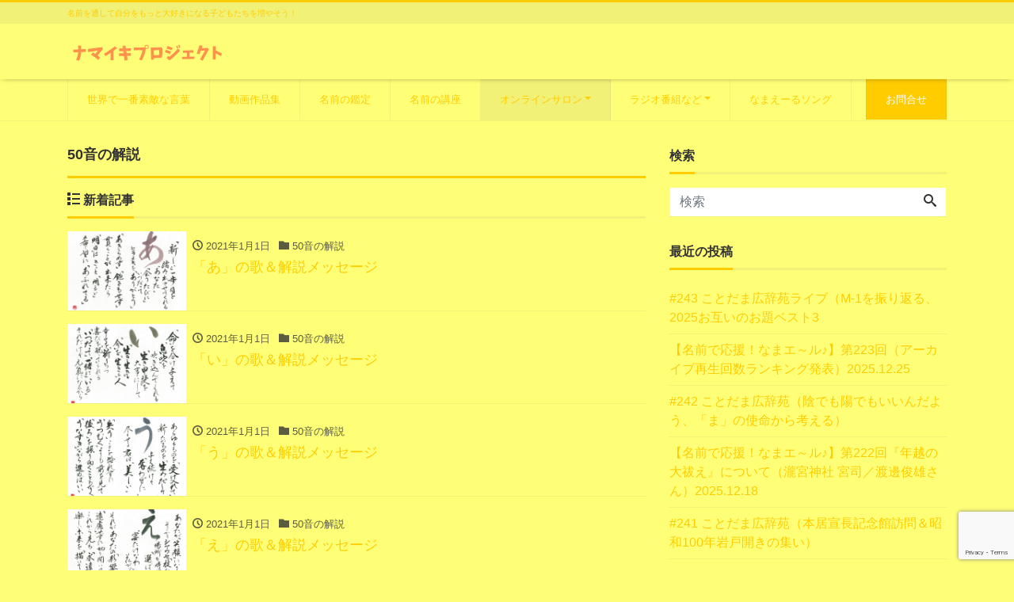

--- FILE ---
content_type: text/html; charset=UTF-8
request_url: https://namaiki-project.com/category/50on/
body_size: 10533
content:
<!DOCTYPE html>
<html dir="ltr" lang="ja" prefix="og: https://ogp.me/ns#" prefix="og: http://ogp.me/ns#"><head>
<meta charset="utf-8">
<meta name="viewport" content="width=device-width, initial-scale=1">
<meta name="description" content="名前を通して自分をもっと大好きになる子どもたちを増やそう！">
<meta name="author" content="ナマイキプロジェクト">
<link rel="start" href="https://namaiki-project.com" title="TOP">
<!-- OGP -->
<meta property="og:site_name" content="ナマイキプロジェクト">
<meta property="og:description" content="名前を通して自分をもっと大好きになる子どもたちを増やそう！">
<meta property="og:title" content="ナマイキプロジェクト">
<meta property="og:url" content="https://namaiki-project.com/">
<meta property="og:type" content="website">
<!-- twitter:card -->
<meta name="twitter:card" content="summary_large_image">
<title>50音の解説 - ナマイキプロジェクト</title>

		<!-- All in One SEO 4.9.3 - aioseo.com -->
	<meta name="robots" content="max-image-preview:large" />
	<link rel="canonical" href="https://namaiki-project.com/category/50on/" />
	<link rel="next" href="https://namaiki-project.com/category/50on/page/2/" />
	<meta name="generator" content="All in One SEO (AIOSEO) 4.9.3" />
		<script type="application/ld+json" class="aioseo-schema">
			{"@context":"https:\/\/schema.org","@graph":[{"@type":"BreadcrumbList","@id":"https:\/\/namaiki-project.com\/category\/50on\/#breadcrumblist","itemListElement":[{"@type":"ListItem","@id":"https:\/\/namaiki-project.com#listItem","position":1,"name":"\u30db\u30fc\u30e0","item":"https:\/\/namaiki-project.com","nextItem":{"@type":"ListItem","@id":"https:\/\/namaiki-project.com\/category\/50on\/#listItem","name":"50\u97f3\u306e\u89e3\u8aac"}},{"@type":"ListItem","@id":"https:\/\/namaiki-project.com\/category\/50on\/#listItem","position":2,"name":"50\u97f3\u306e\u89e3\u8aac","previousItem":{"@type":"ListItem","@id":"https:\/\/namaiki-project.com#listItem","name":"\u30db\u30fc\u30e0"}}]},{"@type":"CollectionPage","@id":"https:\/\/namaiki-project.com\/category\/50on\/#collectionpage","url":"https:\/\/namaiki-project.com\/category\/50on\/","name":"50\u97f3\u306e\u89e3\u8aac - \u30ca\u30de\u30a4\u30ad\u30d7\u30ed\u30b8\u30a7\u30af\u30c8","inLanguage":"ja","isPartOf":{"@id":"https:\/\/namaiki-project.com\/#website"},"breadcrumb":{"@id":"https:\/\/namaiki-project.com\/category\/50on\/#breadcrumblist"}},{"@type":"WebSite","@id":"https:\/\/namaiki-project.com\/#website","url":"https:\/\/namaiki-project.com\/","name":"\u30ca\u30de\u30a4\u30ad\u30d7\u30ed\u30b8\u30a7\u30af\u30c8","description":"\u540d\u524d\u3092\u901a\u3057\u3066\u81ea\u5206\u3092\u3082\u3063\u3068\u5927\u597d\u304d\u306b\u306a\u308b\u5b50\u3069\u3082\u305f\u3061\u3092\u5897\u3084\u305d\u3046\uff01","inLanguage":"ja","publisher":{"@id":"https:\/\/namaiki-project.com\/#person"}}]}
		</script>
		<!-- All in One SEO -->

<link rel="alternate" type="application/rss+xml" title="ナマイキプロジェクト &raquo; フィード" href="https://namaiki-project.com/feed/" />
<link rel="alternate" type="application/rss+xml" title="ナマイキプロジェクト &raquo; コメントフィード" href="https://namaiki-project.com/comments/feed/" />
<link rel="alternate" type="application/rss+xml" title="ナマイキプロジェクト &raquo; 50音の解説 カテゴリーのフィード" href="https://namaiki-project.com/category/50on/feed/" />
		<!-- This site uses the Google Analytics by MonsterInsights plugin v9.11.1 - Using Analytics tracking - https://www.monsterinsights.com/ -->
		<!-- Note: MonsterInsights is not currently configured on this site. The site owner needs to authenticate with Google Analytics in the MonsterInsights settings panel. -->
					<!-- No tracking code set -->
				<!-- / Google Analytics by MonsterInsights -->
		<style id='wp-img-auto-sizes-contain-inline-css'>
img:is([sizes=auto i],[sizes^="auto," i]){contain-intrinsic-size:3000px 1500px}
/*# sourceURL=wp-img-auto-sizes-contain-inline-css */
</style>
<style id='wp-emoji-styles-inline-css'>

	img.wp-smiley, img.emoji {
		display: inline !important;
		border: none !important;
		box-shadow: none !important;
		height: 1em !important;
		width: 1em !important;
		margin: 0 0.07em !important;
		vertical-align: -0.1em !important;
		background: none !important;
		padding: 0 !important;
	}
/*# sourceURL=wp-emoji-styles-inline-css */
</style>
<style id='wp-block-library-inline-css'>
:root{--wp-block-synced-color:#7a00df;--wp-block-synced-color--rgb:122,0,223;--wp-bound-block-color:var(--wp-block-synced-color);--wp-editor-canvas-background:#ddd;--wp-admin-theme-color:#007cba;--wp-admin-theme-color--rgb:0,124,186;--wp-admin-theme-color-darker-10:#006ba1;--wp-admin-theme-color-darker-10--rgb:0,107,160.5;--wp-admin-theme-color-darker-20:#005a87;--wp-admin-theme-color-darker-20--rgb:0,90,135;--wp-admin-border-width-focus:2px}@media (min-resolution:192dpi){:root{--wp-admin-border-width-focus:1.5px}}.wp-element-button{cursor:pointer}:root .has-very-light-gray-background-color{background-color:#eee}:root .has-very-dark-gray-background-color{background-color:#313131}:root .has-very-light-gray-color{color:#eee}:root .has-very-dark-gray-color{color:#313131}:root .has-vivid-green-cyan-to-vivid-cyan-blue-gradient-background{background:linear-gradient(135deg,#00d084,#0693e3)}:root .has-purple-crush-gradient-background{background:linear-gradient(135deg,#34e2e4,#4721fb 50%,#ab1dfe)}:root .has-hazy-dawn-gradient-background{background:linear-gradient(135deg,#faaca8,#dad0ec)}:root .has-subdued-olive-gradient-background{background:linear-gradient(135deg,#fafae1,#67a671)}:root .has-atomic-cream-gradient-background{background:linear-gradient(135deg,#fdd79a,#004a59)}:root .has-nightshade-gradient-background{background:linear-gradient(135deg,#330968,#31cdcf)}:root .has-midnight-gradient-background{background:linear-gradient(135deg,#020381,#2874fc)}:root{--wp--preset--font-size--normal:16px;--wp--preset--font-size--huge:42px}.has-regular-font-size{font-size:1em}.has-larger-font-size{font-size:2.625em}.has-normal-font-size{font-size:var(--wp--preset--font-size--normal)}.has-huge-font-size{font-size:var(--wp--preset--font-size--huge)}.has-text-align-center{text-align:center}.has-text-align-left{text-align:left}.has-text-align-right{text-align:right}.has-fit-text{white-space:nowrap!important}#end-resizable-editor-section{display:none}.aligncenter{clear:both}.items-justified-left{justify-content:flex-start}.items-justified-center{justify-content:center}.items-justified-right{justify-content:flex-end}.items-justified-space-between{justify-content:space-between}.screen-reader-text{border:0;clip-path:inset(50%);height:1px;margin:-1px;overflow:hidden;padding:0;position:absolute;width:1px;word-wrap:normal!important}.screen-reader-text:focus{background-color:#ddd;clip-path:none;color:#444;display:block;font-size:1em;height:auto;left:5px;line-height:normal;padding:15px 23px 14px;text-decoration:none;top:5px;width:auto;z-index:100000}html :where(.has-border-color){border-style:solid}html :where([style*=border-top-color]){border-top-style:solid}html :where([style*=border-right-color]){border-right-style:solid}html :where([style*=border-bottom-color]){border-bottom-style:solid}html :where([style*=border-left-color]){border-left-style:solid}html :where([style*=border-width]){border-style:solid}html :where([style*=border-top-width]){border-top-style:solid}html :where([style*=border-right-width]){border-right-style:solid}html :where([style*=border-bottom-width]){border-bottom-style:solid}html :where([style*=border-left-width]){border-left-style:solid}html :where(img[class*=wp-image-]){height:auto;max-width:100%}:where(figure){margin:0 0 1em}html :where(.is-position-sticky){--wp-admin--admin-bar--position-offset:var(--wp-admin--admin-bar--height,0px)}@media screen and (max-width:600px){html :where(.is-position-sticky){--wp-admin--admin-bar--position-offset:0px}}

/*# sourceURL=wp-block-library-inline-css */
</style><style id='global-styles-inline-css'>
:root{--wp--preset--aspect-ratio--square: 1;--wp--preset--aspect-ratio--4-3: 4/3;--wp--preset--aspect-ratio--3-4: 3/4;--wp--preset--aspect-ratio--3-2: 3/2;--wp--preset--aspect-ratio--2-3: 2/3;--wp--preset--aspect-ratio--16-9: 16/9;--wp--preset--aspect-ratio--9-16: 9/16;--wp--preset--color--black: #000000;--wp--preset--color--cyan-bluish-gray: #abb8c3;--wp--preset--color--white: #ffffff;--wp--preset--color--pale-pink: #f78da7;--wp--preset--color--vivid-red: #cf2e2e;--wp--preset--color--luminous-vivid-orange: #ff6900;--wp--preset--color--luminous-vivid-amber: #fcb900;--wp--preset--color--light-green-cyan: #7bdcb5;--wp--preset--color--vivid-green-cyan: #00d084;--wp--preset--color--pale-cyan-blue: #8ed1fc;--wp--preset--color--vivid-cyan-blue: #0693e3;--wp--preset--color--vivid-purple: #9b51e0;--wp--preset--color--liquid-theme: #ffcc00;--wp--preset--color--liquid-blue: #32bdeb;--wp--preset--color--liquid-dark-blue: #00a5d4;--wp--preset--color--liquid-red: #eb6032;--wp--preset--color--liquid-orange: #ff6900;--wp--preset--color--liquid-pink: #f6adc6;--wp--preset--color--liquid-yellow: #fff100;--wp--preset--color--liquid-green: #3eb370;--wp--preset--color--liquid-purple: #745399;--wp--preset--color--liquid-white: #ffffff;--wp--preset--color--liquid-dark-gray: #333333;--wp--preset--gradient--vivid-cyan-blue-to-vivid-purple: linear-gradient(135deg,rgb(6,147,227) 0%,rgb(155,81,224) 100%);--wp--preset--gradient--light-green-cyan-to-vivid-green-cyan: linear-gradient(135deg,rgb(122,220,180) 0%,rgb(0,208,130) 100%);--wp--preset--gradient--luminous-vivid-amber-to-luminous-vivid-orange: linear-gradient(135deg,rgb(252,185,0) 0%,rgb(255,105,0) 100%);--wp--preset--gradient--luminous-vivid-orange-to-vivid-red: linear-gradient(135deg,rgb(255,105,0) 0%,rgb(207,46,46) 100%);--wp--preset--gradient--very-light-gray-to-cyan-bluish-gray: linear-gradient(135deg,rgb(238,238,238) 0%,rgb(169,184,195) 100%);--wp--preset--gradient--cool-to-warm-spectrum: linear-gradient(135deg,rgb(74,234,220) 0%,rgb(151,120,209) 20%,rgb(207,42,186) 40%,rgb(238,44,130) 60%,rgb(251,105,98) 80%,rgb(254,248,76) 100%);--wp--preset--gradient--blush-light-purple: linear-gradient(135deg,rgb(255,206,236) 0%,rgb(152,150,240) 100%);--wp--preset--gradient--blush-bordeaux: linear-gradient(135deg,rgb(254,205,165) 0%,rgb(254,45,45) 50%,rgb(107,0,62) 100%);--wp--preset--gradient--luminous-dusk: linear-gradient(135deg,rgb(255,203,112) 0%,rgb(199,81,192) 50%,rgb(65,88,208) 100%);--wp--preset--gradient--pale-ocean: linear-gradient(135deg,rgb(255,245,203) 0%,rgb(182,227,212) 50%,rgb(51,167,181) 100%);--wp--preset--gradient--electric-grass: linear-gradient(135deg,rgb(202,248,128) 0%,rgb(113,206,126) 100%);--wp--preset--gradient--midnight: linear-gradient(135deg,rgb(2,3,129) 0%,rgb(40,116,252) 100%);--wp--preset--font-size--small: 13px;--wp--preset--font-size--medium: 20px;--wp--preset--font-size--large: 36px;--wp--preset--font-size--x-large: 42px;--wp--preset--spacing--20: 0.44rem;--wp--preset--spacing--30: 0.67rem;--wp--preset--spacing--40: 1rem;--wp--preset--spacing--50: 1.5rem;--wp--preset--spacing--60: 2.25rem;--wp--preset--spacing--70: 3.38rem;--wp--preset--spacing--80: 5.06rem;--wp--preset--shadow--natural: 6px 6px 9px rgba(0, 0, 0, 0.2);--wp--preset--shadow--deep: 12px 12px 50px rgba(0, 0, 0, 0.4);--wp--preset--shadow--sharp: 6px 6px 0px rgba(0, 0, 0, 0.2);--wp--preset--shadow--outlined: 6px 6px 0px -3px rgb(255, 255, 255), 6px 6px rgb(0, 0, 0);--wp--preset--shadow--crisp: 6px 6px 0px rgb(0, 0, 0);}:where(.is-layout-flex){gap: 0.5em;}:where(.is-layout-grid){gap: 0.5em;}body .is-layout-flex{display: flex;}.is-layout-flex{flex-wrap: wrap;align-items: center;}.is-layout-flex > :is(*, div){margin: 0;}body .is-layout-grid{display: grid;}.is-layout-grid > :is(*, div){margin: 0;}:where(.wp-block-columns.is-layout-flex){gap: 2em;}:where(.wp-block-columns.is-layout-grid){gap: 2em;}:where(.wp-block-post-template.is-layout-flex){gap: 1.25em;}:where(.wp-block-post-template.is-layout-grid){gap: 1.25em;}.has-black-color{color: var(--wp--preset--color--black) !important;}.has-cyan-bluish-gray-color{color: var(--wp--preset--color--cyan-bluish-gray) !important;}.has-white-color{color: var(--wp--preset--color--white) !important;}.has-pale-pink-color{color: var(--wp--preset--color--pale-pink) !important;}.has-vivid-red-color{color: var(--wp--preset--color--vivid-red) !important;}.has-luminous-vivid-orange-color{color: var(--wp--preset--color--luminous-vivid-orange) !important;}.has-luminous-vivid-amber-color{color: var(--wp--preset--color--luminous-vivid-amber) !important;}.has-light-green-cyan-color{color: var(--wp--preset--color--light-green-cyan) !important;}.has-vivid-green-cyan-color{color: var(--wp--preset--color--vivid-green-cyan) !important;}.has-pale-cyan-blue-color{color: var(--wp--preset--color--pale-cyan-blue) !important;}.has-vivid-cyan-blue-color{color: var(--wp--preset--color--vivid-cyan-blue) !important;}.has-vivid-purple-color{color: var(--wp--preset--color--vivid-purple) !important;}.has-black-background-color{background-color: var(--wp--preset--color--black) !important;}.has-cyan-bluish-gray-background-color{background-color: var(--wp--preset--color--cyan-bluish-gray) !important;}.has-white-background-color{background-color: var(--wp--preset--color--white) !important;}.has-pale-pink-background-color{background-color: var(--wp--preset--color--pale-pink) !important;}.has-vivid-red-background-color{background-color: var(--wp--preset--color--vivid-red) !important;}.has-luminous-vivid-orange-background-color{background-color: var(--wp--preset--color--luminous-vivid-orange) !important;}.has-luminous-vivid-amber-background-color{background-color: var(--wp--preset--color--luminous-vivid-amber) !important;}.has-light-green-cyan-background-color{background-color: var(--wp--preset--color--light-green-cyan) !important;}.has-vivid-green-cyan-background-color{background-color: var(--wp--preset--color--vivid-green-cyan) !important;}.has-pale-cyan-blue-background-color{background-color: var(--wp--preset--color--pale-cyan-blue) !important;}.has-vivid-cyan-blue-background-color{background-color: var(--wp--preset--color--vivid-cyan-blue) !important;}.has-vivid-purple-background-color{background-color: var(--wp--preset--color--vivid-purple) !important;}.has-black-border-color{border-color: var(--wp--preset--color--black) !important;}.has-cyan-bluish-gray-border-color{border-color: var(--wp--preset--color--cyan-bluish-gray) !important;}.has-white-border-color{border-color: var(--wp--preset--color--white) !important;}.has-pale-pink-border-color{border-color: var(--wp--preset--color--pale-pink) !important;}.has-vivid-red-border-color{border-color: var(--wp--preset--color--vivid-red) !important;}.has-luminous-vivid-orange-border-color{border-color: var(--wp--preset--color--luminous-vivid-orange) !important;}.has-luminous-vivid-amber-border-color{border-color: var(--wp--preset--color--luminous-vivid-amber) !important;}.has-light-green-cyan-border-color{border-color: var(--wp--preset--color--light-green-cyan) !important;}.has-vivid-green-cyan-border-color{border-color: var(--wp--preset--color--vivid-green-cyan) !important;}.has-pale-cyan-blue-border-color{border-color: var(--wp--preset--color--pale-cyan-blue) !important;}.has-vivid-cyan-blue-border-color{border-color: var(--wp--preset--color--vivid-cyan-blue) !important;}.has-vivid-purple-border-color{border-color: var(--wp--preset--color--vivid-purple) !important;}.has-vivid-cyan-blue-to-vivid-purple-gradient-background{background: var(--wp--preset--gradient--vivid-cyan-blue-to-vivid-purple) !important;}.has-light-green-cyan-to-vivid-green-cyan-gradient-background{background: var(--wp--preset--gradient--light-green-cyan-to-vivid-green-cyan) !important;}.has-luminous-vivid-amber-to-luminous-vivid-orange-gradient-background{background: var(--wp--preset--gradient--luminous-vivid-amber-to-luminous-vivid-orange) !important;}.has-luminous-vivid-orange-to-vivid-red-gradient-background{background: var(--wp--preset--gradient--luminous-vivid-orange-to-vivid-red) !important;}.has-very-light-gray-to-cyan-bluish-gray-gradient-background{background: var(--wp--preset--gradient--very-light-gray-to-cyan-bluish-gray) !important;}.has-cool-to-warm-spectrum-gradient-background{background: var(--wp--preset--gradient--cool-to-warm-spectrum) !important;}.has-blush-light-purple-gradient-background{background: var(--wp--preset--gradient--blush-light-purple) !important;}.has-blush-bordeaux-gradient-background{background: var(--wp--preset--gradient--blush-bordeaux) !important;}.has-luminous-dusk-gradient-background{background: var(--wp--preset--gradient--luminous-dusk) !important;}.has-pale-ocean-gradient-background{background: var(--wp--preset--gradient--pale-ocean) !important;}.has-electric-grass-gradient-background{background: var(--wp--preset--gradient--electric-grass) !important;}.has-midnight-gradient-background{background: var(--wp--preset--gradient--midnight) !important;}.has-small-font-size{font-size: var(--wp--preset--font-size--small) !important;}.has-medium-font-size{font-size: var(--wp--preset--font-size--medium) !important;}.has-large-font-size{font-size: var(--wp--preset--font-size--large) !important;}.has-x-large-font-size{font-size: var(--wp--preset--font-size--x-large) !important;}
/*# sourceURL=global-styles-inline-css */
</style>

<style id='classic-theme-styles-inline-css'>
/*! This file is auto-generated */
.wp-block-button__link{color:#fff;background-color:#32373c;border-radius:9999px;box-shadow:none;text-decoration:none;padding:calc(.667em + 2px) calc(1.333em + 2px);font-size:1.125em}.wp-block-file__button{background:#32373c;color:#fff;text-decoration:none}
/*# sourceURL=/wp-includes/css/classic-themes.min.css */
</style>
<link rel='stylesheet' id='swiper-css' href='https://namaiki-project.com/wp-content/plugins/liquid-blocks/css/swiper-bundle.min.css?ver=6.9' media='all' />
<link rel='stylesheet' id='liquid-blocks-css' href='https://namaiki-project.com/wp-content/plugins/liquid-blocks/css/block.css?ver=1.3.3' media='all' />
<link rel='stylesheet' id='liquid-block-speech-css' href='https://namaiki-project.com/wp-content/plugins/liquid-speech-balloon/css/block.css?ver=6.9' media='all' />
<link rel='stylesheet' id='contact-form-7-css' href='https://namaiki-project.com/wp-content/plugins/contact-form-7/includes/css/styles.css?ver=6.1.4' media='all' />
<link rel='stylesheet' id='bootstrap-css' href='https://namaiki-project.com/wp-content/themes/liquid-corporate/css/bootstrap.min.css?ver=1.2.9' media='all' />
<link rel='stylesheet' id='icomoon-css' href='https://namaiki-project.com/wp-content/themes/liquid-corporate/css/icomoon.css?ver=6.9' media='all' />
<link rel='stylesheet' id='liquid-style-css' href='https://namaiki-project.com/wp-content/themes/liquid-corporate/style.css?ver=1.2.9' media='all' />
<link rel='stylesheet' id='liquid-block-style-css' href='https://namaiki-project.com/wp-content/themes/liquid-corporate/css/block.css?ver=1.2.9' media='all' />
<script src="https://namaiki-project.com/wp-content/plugins/liquid-blocks/lib/swiper-bundle.min.js?ver=6.9" id="swiper-js"></script>
<script src="https://namaiki-project.com/wp-content/plugins/liquid-blocks/lib/liquid-blocks.js?ver=6.9" id="liquid-blocks-js"></script>
<script src="https://namaiki-project.com/wp-includes/js/jquery/jquery.min.js?ver=3.7.1" id="jquery-core-js"></script>
<script src="https://namaiki-project.com/wp-includes/js/jquery/jquery-migrate.min.js?ver=3.4.1" id="jquery-migrate-js"></script>
<script src="https://namaiki-project.com/wp-content/themes/liquid-corporate/js/bootstrap.min.js?ver=1.2.9" id="bootstrap-js"></script>
<link rel="https://api.w.org/" href="https://namaiki-project.com/wp-json/" /><link rel="alternate" title="JSON" type="application/json" href="https://namaiki-project.com/wp-json/wp/v2/categories/6" /><link rel="EditURI" type="application/rsd+xml" title="RSD" href="https://namaiki-project.com/xmlrpc.php?rsd" />
<style type="text/css">.liquid-speech-balloon-01 .liquid-speech-balloon-avatar { background-image: url("https://namaiki-project.com/wp-content/uploads/2022/09/keiko-1-e1663421899522.jpg"); } .liquid-speech-balloon-02 .liquid-speech-balloon-avatar { background-image: url("https://namaiki-project.com/wp-content/uploads/2022/09/adachi-e1663421838453.jpg"); } .liquid-speech-balloon-03 .liquid-speech-balloon-avatar { background-image: url("https://namaiki-project.com/wp-content/uploads/2022/10/656971d9e21ecbbd14c943e0cae1b512.jpg"); } .liquid-speech-balloon-01 .liquid-speech-balloon-avatar::after { content: "ケイコ"; } .liquid-speech-balloon-02 .liquid-speech-balloon-avatar::after { content: "安達充"; } .liquid-speech-balloon-03 .liquid-speech-balloon-avatar::after { content: "ゆきえ"; } </style>
<style id="custom-background-css">
body.custom-background { background-color: #ffff77; }
</style>
	<link rel="icon" href="https://namaiki-project.com/wp-content/uploads/2025/01/cropped-ダウンロード-32x32.jpg" sizes="32x32" />
<link rel="icon" href="https://namaiki-project.com/wp-content/uploads/2025/01/cropped-ダウンロード-192x192.jpg" sizes="192x192" />
<link rel="apple-touch-icon" href="https://namaiki-project.com/wp-content/uploads/2025/01/cropped-ダウンロード-180x180.jpg" />
<meta name="msapplication-TileImage" content="https://namaiki-project.com/wp-content/uploads/2025/01/cropped-ダウンロード-270x270.jpg" />


<!-- hreflang -->

<!-- CSS -->
<style>
/*  customize  */
.liquid_bg, .carousel-indicators .active, .icon_big, .navbar-nav > .nav-item:last-child:not(.sticky-none) a,
.has-liquid-theme-background-color {
    background-color: #ffcc00 !important;
}
.liquid_bc, .post_body h1 span, .post_body h2 span, .ttl span,
.widget h1 > span, .widget h2 > span,
.archive .ttl_h1, .search .ttl_h1, .headline, .formbox a,
.has-liquid-theme-background-color.is-style-blockbox {
    border-color: #ffcc00 !important;
}
.breadcrumb {
    border-top: 3px solid #ffcc00 !important;
}
.liquid_color, .navbar .current-menu-item, .navbar .current-menu-parent, .navbar .current_page_item,
.has-liquid-theme-color {
    color: #ffcc00 !important;
}
a, a:hover, a:active, a:visited,
.post_body a, .post_body a:hover, .post_body a:active, .post_body a:visited,
footer a, footer a:hover, footer a:active, footer a:visited {
    color: #ffcc00;
}
.dropdown-menu, .dropdown-item:focus, .dropdown-item:hover {
    background-color: #ffff77;
}
body .headline, body .headline a, .navbar, body .navbar a {
    color: #ffcc00 !important;
}
.headline .sns a, .navbar-toggler .icon-bar {
    background-color: #ffcc00 !important;
}
.headline, .navbar, .dropdown-menu, .dropdown-item:focus, .dropdown-item:hover {
    background-color: #ffff77 !important;
}
.headline .sns .icon {
    color: #ffff77 !important;
}
/*  custom head  */
</style>
</head>

<body class="archive category category-50on category-6 custom-background wp-theme-liquid-corporate">


<div class="wrapper">
<div class="headline">

    <div class="logo_text">
        <div class="container">
            <div class="row">
                <div class="col-md-3 order-md-last">
                                    </div>
                <div class="col-md-9 order-md-first">
                                        <div class="subttl">
                        名前を通して自分をもっと大好きになる子どもたちを増やそう！                    </div>
                                    </div>
            </div>
                    </div>
    </div>

    <div class="container">
        <div class="row">
            <div class="col-sm-6">
                <a href="https://namaiki-project.com" title="ナマイキプロジェクト" class="logo">
                                        <img src="https://namaiki-project.com/wp-content/uploads/2022/09/cropped-ナマイプロジェクト2.png" alt="ナマイキプロジェクト">
                                    </a>
            </div>
            <div class="col-sm-6">
                                            </div>
        </div>
    </div>
</div>

<nav class="navbar navbar-light navbar-expand-md flex-column">
    <div class="container">
                <!-- Global Menu -->
        <ul id="menu-liquid-global-menu" class="nav navbar-nav"><li id="menu-item-144" class="menu-item menu-item-type-post_type menu-item-object-page menu-item-144 nav-item"><a href="https://namaiki-project.com/sekaide/">世界で一番素敵な言葉</a></li>
<li id="menu-item-102" class="menu-item menu-item-type-post_type menu-item-object-page menu-item-102 nav-item"><a href="https://namaiki-project.com/works/">動画作品集</a></li>
<li id="menu-item-1731" class="menu-item menu-item-type-post_type menu-item-object-page menu-item-1731 nav-item"><a href="https://namaiki-project.com/session/">名前の鑑定</a></li>
<li id="menu-item-4428" class="menu-item menu-item-type-post_type menu-item-object-page menu-item-4428 nav-item"><a href="https://namaiki-project.com/lecture/">名前の講座</a></li>
<li id="menu-item-115" class="menu-item menu-item-type-post_type menu-item-object-page current-menu-ancestor current-menu-parent current_page_parent current_page_ancestor menu-item-has-children menu-item-115 nav-item"><a href="https://namaiki-project.com/youchien/">オンラインサロン</a>
<ul class="sub-menu">
	<li id="menu-item-297" class="menu-item menu-item-type-taxonomy menu-item-object-category current-menu-item menu-item-297 nav-item"><a href="https://namaiki-project.com/category/50on/" aria-current="page">50音の解説</a></li>
</ul>
</li>
<li id="menu-item-1708" class="menu-item menu-item-type-post_type menu-item-object-page menu-item-has-children menu-item-1708 nav-item"><a href="https://namaiki-project.com/program/">ラジオ番組など</a>
<ul class="sub-menu">
	<li id="menu-item-145" class="menu-item menu-item-type-post_type menu-item-object-page menu-item-has-children menu-item-145 nav-item"><a href="https://namaiki-project.com/fm-fukkachan/">なまエ～ル♪</a>
	<ul class="sub-menu">
		<li id="menu-item-225" class="menu-item menu-item-type-taxonomy menu-item-object-category menu-item-225 nav-item"><a href="https://namaiki-project.com/category/radio/fukaya-fm/">なまエ～ル♪アーカイブ</a></li>
	</ul>
</li>
	<li id="menu-item-168" class="menu-item menu-item-type-post_type menu-item-object-page menu-item-has-children menu-item-168 nav-item"><a href="https://namaiki-project.com/koujien/">ことだま広辞苑</a>
	<ul class="sub-menu">
		<li id="menu-item-1057" class="menu-item menu-item-type-taxonomy menu-item-object-category menu-item-1057 nav-item"><a href="https://namaiki-project.com/category/radio/stand-fm/">広辞苑アーカイブ</a></li>
	</ul>
</li>
</ul>
</li>
<li id="menu-item-1730" class="menu-item menu-item-type-post_type menu-item-object-page menu-item-1730 nav-item"><a href="https://namaiki-project.com/namayell/">なまえーるソング</a></li>
<li id="menu-item-961" class="menu-item menu-item-type-post_type menu-item-object-page menu-item-961 nav-item"><a href="https://namaiki-project.com/contact/">お問合せ</a></li>
</ul>                <button type="button" class="navbar-toggler collapsed">
            <span class="sr-only">Menu</span>
            <span class="icon-bar top-bar"></span>
            <span class="icon-bar middle-bar"></span>
            <span class="icon-bar bottom-bar"></span>
        </button>
            </div>
        <div class="container searchform_nav d-none d-md-none">
        <div class="searchform">
    <form action="https://namaiki-project.com/" method="get" class="search-form">
        <fieldset class="form-group">
            <label class="screen-reader-text">検索</label>
            <input type="text" name="s" value="" placeholder="検索" class="form-control search-text">
            <button type="submit" value="Search" class="btn btn-primary"><i class="icon icon-search"></i></button>
        </fieldset>
    </form>
</div>    </div>
</nav>


<div class="detail archive">
    <div class="container">
        <div class="row">
            <div class="col-md-8 mainarea">

                <h1 class="ttl_h1">50音の解説</h1>                                <div class="cat_info">
                                    </div>
                
                
                <div class="ttl"><i class="icon icon-list"></i>
                    新着記事                </div>

                <div class="row" id="main">
                                                            <article class="list col-md-12 post-288 post type-post status-publish format-standard has-post-thumbnail hentry category-50on category-a">
                        <a href="https://namaiki-project.com/50on/50on-a/" title="「あ」の歌＆解説メッセージ" class="post_links">
                            <div class="list-block">
                                                                <div class="post_thumb" style="background-image: url('https://namaiki-project.com/wp-content/uploads/2022/10/あ_横3.jpg')"><span>&nbsp;</span></div>
                                                                <div class="list-text">
                                    <span class="post_time"><i class="icon icon-clock"></i>
                                        2021年1月1日</span>
                                    <span class="post_cat post_cat_6"><i class="icon icon-folder"></i> 50音の解説</span>                                    <h3 class="list-title post_ttl">
                                        「あ」の歌＆解説メッセージ                                    </h3>
                                </div>
                            </div>
                        </a>
                    </article>
                                                            <article class="list col-md-12 post-293 post type-post status-publish format-standard has-post-thumbnail hentry category-50on category-i">
                        <a href="https://namaiki-project.com/50on/50on-i/" title="「い」の歌＆解説メッセージ" class="post_links">
                            <div class="list-block">
                                                                <div class="post_thumb" style="background-image: url('https://namaiki-project.com/wp-content/uploads/2022/10/い_横3.jpg')"><span>&nbsp;</span></div>
                                                                <div class="list-text">
                                    <span class="post_time"><i class="icon icon-clock"></i>
                                        2021年1月1日</span>
                                    <span class="post_cat post_cat_6"><i class="icon icon-folder"></i> 50音の解説</span>                                    <h3 class="list-title post_ttl">
                                        「い」の歌＆解説メッセージ                                    </h3>
                                </div>
                            </div>
                        </a>
                    </article>
                                                            <article class="list col-md-12 post-548 post type-post status-publish format-standard has-post-thumbnail hentry category-50on category-u">
                        <a href="https://namaiki-project.com/50on/50on-u/" title="「う」の歌＆解説メッセージ" class="post_links">
                            <div class="list-block">
                                                                <div class="post_thumb" style="background-image: url('https://namaiki-project.com/wp-content/uploads/2022/10/う_横3.jpg')"><span>&nbsp;</span></div>
                                                                <div class="list-text">
                                    <span class="post_time"><i class="icon icon-clock"></i>
                                        2021年1月1日</span>
                                    <span class="post_cat post_cat_6"><i class="icon icon-folder"></i> 50音の解説</span>                                    <h3 class="list-title post_ttl">
                                        「う」の歌＆解説メッセージ                                    </h3>
                                </div>
                            </div>
                        </a>
                    </article>
                                                            <article class="list col-md-12 post-573 post type-post status-publish format-standard has-post-thumbnail hentry category-50on category-e">
                        <a href="https://namaiki-project.com/50on/50on-e/" title="「え」の歌＆解説メッセージ" class="post_links">
                            <div class="list-block">
                                                                <div class="post_thumb" style="background-image: url('https://namaiki-project.com/wp-content/uploads/2022/10/え_横3.jpg')"><span>&nbsp;</span></div>
                                                                <div class="list-text">
                                    <span class="post_time"><i class="icon icon-clock"></i>
                                        2021年1月1日</span>
                                    <span class="post_cat post_cat_6"><i class="icon icon-folder"></i> 50音の解説</span>                                    <h3 class="list-title post_ttl">
                                        「え」の歌＆解説メッセージ                                    </h3>
                                </div>
                            </div>
                        </a>
                    </article>
                                                            <article class="list col-md-12 post-592 post type-post status-publish format-standard has-post-thumbnail hentry category-50on category-o">
                        <a href="https://namaiki-project.com/50on/50on-o/" title="「お」の歌＆解説メッセージ" class="post_links">
                            <div class="list-block">
                                                                <div class="post_thumb" style="background-image: url('https://namaiki-project.com/wp-content/uploads/2022/10/お_横3.jpg')"><span>&nbsp;</span></div>
                                                                <div class="list-text">
                                    <span class="post_time"><i class="icon icon-clock"></i>
                                        2021年1月1日</span>
                                    <span class="post_cat post_cat_6"><i class="icon icon-folder"></i> 50音の解説</span>                                    <h3 class="list-title post_ttl">
                                        「お」の歌＆解説メッセージ                                    </h3>
                                </div>
                            </div>
                        </a>
                    </article>
                                                            <article class="list col-md-12 post-596 post type-post status-publish format-standard has-post-thumbnail hentry category-50on category-ka">
                        <a href="https://namaiki-project.com/50on/50on-ka/" title="「か」の歌＆解説メッセージ" class="post_links">
                            <div class="list-block">
                                                                <div class="post_thumb" style="background-image: url('https://namaiki-project.com/wp-content/uploads/2021/01/か_横3.jpg')"><span>&nbsp;</span></div>
                                                                <div class="list-text">
                                    <span class="post_time"><i class="icon icon-clock"></i>
                                        2021年1月1日</span>
                                    <span class="post_cat post_cat_6"><i class="icon icon-folder"></i> 50音の解説</span>                                    <h3 class="list-title post_ttl">
                                        「か」の歌＆解説メッセージ                                    </h3>
                                </div>
                            </div>
                        </a>
                    </article>
                                                            <article class="list col-md-12 post-599 post type-post status-publish format-standard has-post-thumbnail hentry category-50on category-ki">
                        <a href="https://namaiki-project.com/50on/50on-ki/" title="「き」の歌＆解説メッセージ" class="post_links">
                            <div class="list-block">
                                                                <div class="post_thumb" style="background-image: url('https://namaiki-project.com/wp-content/uploads/2021/01/き_横4.jpg')"><span>&nbsp;</span></div>
                                                                <div class="list-text">
                                    <span class="post_time"><i class="icon icon-clock"></i>
                                        2021年1月1日</span>
                                    <span class="post_cat post_cat_6"><i class="icon icon-folder"></i> 50音の解説</span>                                    <h3 class="list-title post_ttl">
                                        「き」の歌＆解説メッセージ                                    </h3>
                                </div>
                            </div>
                        </a>
                    </article>
                                                            <article class="list col-md-12 post-609 post type-post status-publish format-standard has-post-thumbnail hentry category-50on category-ku">
                        <a href="https://namaiki-project.com/50on/50on-ku/" title="「く」の歌＆解説メッセージ" class="post_links">
                            <div class="list-block">
                                                                <div class="post_thumb" style="background-image: url('https://namaiki-project.com/wp-content/uploads/2022/10/く_横4.jpg')"><span>&nbsp;</span></div>
                                                                <div class="list-text">
                                    <span class="post_time"><i class="icon icon-clock"></i>
                                        2021年1月1日</span>
                                    <span class="post_cat post_cat_6"><i class="icon icon-folder"></i> 50音の解説</span>                                    <h3 class="list-title post_ttl">
                                        「く」の歌＆解説メッセージ                                    </h3>
                                </div>
                            </div>
                        </a>
                    </article>
                                                            <article class="list col-md-12 post-614 post type-post status-publish format-standard has-post-thumbnail hentry category-50on category-ke">
                        <a href="https://namaiki-project.com/50on/50on-ke/" title="「け」の歌＆解説メッセージ" class="post_links">
                            <div class="list-block">
                                                                <div class="post_thumb" style="background-image: url('https://namaiki-project.com/wp-content/uploads/2022/10/け_横4.jpg')"><span>&nbsp;</span></div>
                                                                <div class="list-text">
                                    <span class="post_time"><i class="icon icon-clock"></i>
                                        2021年1月1日</span>
                                    <span class="post_cat post_cat_6"><i class="icon icon-folder"></i> 50音の解説</span>                                    <h3 class="list-title post_ttl">
                                        「け」の歌＆解説メッセージ                                    </h3>
                                </div>
                            </div>
                        </a>
                    </article>
                                                            <article class="list col-md-12 post-618 post type-post status-publish format-standard has-post-thumbnail hentry category-50on category-ko">
                        <a href="https://namaiki-project.com/50on/50on-ko/" title="「こ」の歌＆解説メッセージ" class="post_links">
                            <div class="list-block">
                                                                <div class="post_thumb" style="background-image: url('https://namaiki-project.com/wp-content/uploads/2021/01/こ_横3.jpg')"><span>&nbsp;</span></div>
                                                                <div class="list-text">
                                    <span class="post_time"><i class="icon icon-clock"></i>
                                        2021年1月1日</span>
                                    <span class="post_cat post_cat_6"><i class="icon icon-folder"></i> 50音の解説</span>                                    <h3 class="list-title post_ttl">
                                        「こ」の歌＆解説メッセージ                                    </h3>
                                </div>
                            </div>
                        </a>
                    </article>
                                    </div>

                	<nav class="navigation">
		<ul class="page-numbers">
			<li><span aria-current="page" class="page-numbers current">1</span>
<a class="page-numbers" href="https://namaiki-project.com/category/50on/page/2/">2</a>
<a class="page-numbers" href="https://namaiki-project.com/category/50on/page/3/">3</a>
<a class="page-numbers" href="https://namaiki-project.com/category/50on/page/4/">4</a>
<a class="page-numbers" href="https://namaiki-project.com/category/50on/page/5/">5</a>
<a class="next page-numbers" href="https://namaiki-project.com/category/50on/page/2/">Next &raquo;</a></li>
		</ul>
	</nav>
	
                
            </div><!-- /col -->
            <div class="col-md-4 sidebar">
        <div class="row widgets ">
        <div id="search-2" class="col-12"><div class="widget widget_search"><div class="ttl">検索</div><div class="searchform">
    <form action="https://namaiki-project.com/" method="get" class="search-form">
        <fieldset class="form-group">
            <label class="screen-reader-text">検索</label>
            <input type="text" name="s" value="" placeholder="検索" class="form-control search-text">
            <button type="submit" value="Search" class="btn btn-primary"><i class="icon icon-search"></i></button>
        </fieldset>
    </form>
</div></div></div>
		<div id="recent-posts-2" class="col-12"><div class="widget widget_recent_entries">
		<div class="ttl">最近の投稿</div>
		<ul>
											<li>
					<a href="https://namaiki-project.com/radio/stand-fm/243-251227/">#243 ことだま広辞苑ライブ（M-1を振り返る、2025お互いのお題ベスト3</a>
									</li>
											<li>
					<a href="https://namaiki-project.com/radio/fukaya-fm/223-ranking/">【名前で応援！なまエ～ル♪】第223回（アーカイブ再生回数ランキング発表）2025.12.25</a>
									</li>
											<li>
					<a href="https://namaiki-project.com/radio/stand-fm/242-251218/">#242 ことだま広辞苑（陰でも陽でもいいんだよう、「ま」の使命から考える）</a>
									</li>
											<li>
					<a href="https://namaiki-project.com/radio/fukaya-fm/222-takinomiya/">【名前で応援！なまエ～ル♪】第222回『年越の大祓え』について（瀧宮神社 宮司／渡邊俊雄さん）2025.12.18</a>
									</li>
											<li>
					<a href="https://namaiki-project.com/radio/stand-fm/241-251211/">#241 ことだま広辞苑（本居宣長記念館訪問＆昭和100年岩戸開きの集い）</a>
									</li>
					</ul>

		</div></div>    </div>
    </div>
        </div>
    </div>
</div>


<div class="pagetop">
    <a href="#top" aria-label="top"><i class="icon icon-arrow-up2"></i></a>
</div>


<footer>
    <div class="container">
                <div class="row widgets">
            <div id="text-2" class="col-sm-4"><div class="widget widget_text"><div class="ttl">ナマイキ（名前を生きる）プロジェクト</div>			<div class="textwidget"><p><strong>ナマイキ（名前を生きる）プロジェクト</strong></p>
<p>名前を通して自分をもっと大好きになる子どもたちを増やそう！</p>
<p><strong>namaiki@namaiki-project.com</strong></p>
</div>
		</div></div>        </div>
            </div>

    <div class="foot">
                        <div class="container com">
            <a href="https://namaiki-project.com" title="ナマイキプロジェクト" class="logo">
                                <img src="https://namaiki-project.com/wp-content/uploads/2022/09/cropped-ナマイプロジェクト2.png" alt="ナマイキプロジェクト">
                            </a>
                                                                    </div>
        
        <div class="container sns">
                                                                                    <a href="https://www.youtube.com/@namaiki-project" target="_blank"><i class="icon icon-youtube"></i>
                YouTube</a>
                                                                                                <a href="https://namaiki-project.com/feed/"><i class="icon icon-rss"></i>
                Feed</a>
                    </div>
    </div>

    <div class="copy">
        (C)        2026 <a href="https://namaiki-project.com">ナマイキプロジェクト</a>. All rights reserved.        <!-- Powered by -->
                Theme by <a href="https://lqd.jp/wp/" rel="nofollow" title="レスポンシブWordPressテーマ LIQUID PRESS">
            LIQUID PRESS</a>.
                <!-- /Powered by -->
    </div>

</footer>

</div><!--/wrapper-->

<script type="speculationrules">
{"prefetch":[{"source":"document","where":{"and":[{"href_matches":"/*"},{"not":{"href_matches":["/wp-*.php","/wp-admin/*","/wp-content/uploads/*","/wp-content/*","/wp-content/plugins/*","/wp-content/themes/liquid-corporate/*","/*\\?(.+)"]}},{"not":{"selector_matches":"a[rel~=\"nofollow\"]"}},{"not":{"selector_matches":".no-prefetch, .no-prefetch a"}}]},"eagerness":"conservative"}]}
</script>
<script src="https://namaiki-project.com/wp-includes/js/dist/hooks.min.js?ver=dd5603f07f9220ed27f1" id="wp-hooks-js"></script>
<script src="https://namaiki-project.com/wp-includes/js/dist/i18n.min.js?ver=c26c3dc7bed366793375" id="wp-i18n-js"></script>
<script id="wp-i18n-js-after">
wp.i18n.setLocaleData( { 'text direction\u0004ltr': [ 'ltr' ] } );
//# sourceURL=wp-i18n-js-after
</script>
<script src="https://namaiki-project.com/wp-content/plugins/contact-form-7/includes/swv/js/index.js?ver=6.1.4" id="swv-js"></script>
<script id="contact-form-7-js-translations">
( function( domain, translations ) {
	var localeData = translations.locale_data[ domain ] || translations.locale_data.messages;
	localeData[""].domain = domain;
	wp.i18n.setLocaleData( localeData, domain );
} )( "contact-form-7", {"translation-revision-date":"2025-11-30 08:12:23+0000","generator":"GlotPress\/4.0.3","domain":"messages","locale_data":{"messages":{"":{"domain":"messages","plural-forms":"nplurals=1; plural=0;","lang":"ja_JP"},"This contact form is placed in the wrong place.":["\u3053\u306e\u30b3\u30f3\u30bf\u30af\u30c8\u30d5\u30a9\u30fc\u30e0\u306f\u9593\u9055\u3063\u305f\u4f4d\u7f6e\u306b\u7f6e\u304b\u308c\u3066\u3044\u307e\u3059\u3002"],"Error:":["\u30a8\u30e9\u30fc:"]}},"comment":{"reference":"includes\/js\/index.js"}} );
//# sourceURL=contact-form-7-js-translations
</script>
<script id="contact-form-7-js-before">
var wpcf7 = {
    "api": {
        "root": "https:\/\/namaiki-project.com\/wp-json\/",
        "namespace": "contact-form-7\/v1"
    }
};
//# sourceURL=contact-form-7-js-before
</script>
<script src="https://namaiki-project.com/wp-content/plugins/contact-form-7/includes/js/index.js?ver=6.1.4" id="contact-form-7-js"></script>
<script src="https://namaiki-project.com/wp-content/themes/liquid-corporate/js/common.min.js?ver=1.2.9" id="liquid-script-js"></script>
<script src="https://www.google.com/recaptcha/api.js?render=6LcG7tUbAAAAAK7YW_N5ZCxtaGbaqGjst74w0sOF&amp;ver=3.0" id="google-recaptcha-js"></script>
<script src="https://namaiki-project.com/wp-includes/js/dist/vendor/wp-polyfill.min.js?ver=3.15.0" id="wp-polyfill-js"></script>
<script id="wpcf7-recaptcha-js-before">
var wpcf7_recaptcha = {
    "sitekey": "6LcG7tUbAAAAAK7YW_N5ZCxtaGbaqGjst74w0sOF",
    "actions": {
        "homepage": "homepage",
        "contactform": "contactform"
    }
};
//# sourceURL=wpcf7-recaptcha-js-before
</script>
<script src="https://namaiki-project.com/wp-content/plugins/contact-form-7/modules/recaptcha/index.js?ver=6.1.4" id="wpcf7-recaptcha-js"></script>
<script id="wp-emoji-settings" type="application/json">
{"baseUrl":"https://s.w.org/images/core/emoji/17.0.2/72x72/","ext":".png","svgUrl":"https://s.w.org/images/core/emoji/17.0.2/svg/","svgExt":".svg","source":{"concatemoji":"https://namaiki-project.com/wp-includes/js/wp-emoji-release.min.js?ver=6.9"}}
</script>
<script type="module">
/*! This file is auto-generated */
const a=JSON.parse(document.getElementById("wp-emoji-settings").textContent),o=(window._wpemojiSettings=a,"wpEmojiSettingsSupports"),s=["flag","emoji"];function i(e){try{var t={supportTests:e,timestamp:(new Date).valueOf()};sessionStorage.setItem(o,JSON.stringify(t))}catch(e){}}function c(e,t,n){e.clearRect(0,0,e.canvas.width,e.canvas.height),e.fillText(t,0,0);t=new Uint32Array(e.getImageData(0,0,e.canvas.width,e.canvas.height).data);e.clearRect(0,0,e.canvas.width,e.canvas.height),e.fillText(n,0,0);const a=new Uint32Array(e.getImageData(0,0,e.canvas.width,e.canvas.height).data);return t.every((e,t)=>e===a[t])}function p(e,t){e.clearRect(0,0,e.canvas.width,e.canvas.height),e.fillText(t,0,0);var n=e.getImageData(16,16,1,1);for(let e=0;e<n.data.length;e++)if(0!==n.data[e])return!1;return!0}function u(e,t,n,a){switch(t){case"flag":return n(e,"\ud83c\udff3\ufe0f\u200d\u26a7\ufe0f","\ud83c\udff3\ufe0f\u200b\u26a7\ufe0f")?!1:!n(e,"\ud83c\udde8\ud83c\uddf6","\ud83c\udde8\u200b\ud83c\uddf6")&&!n(e,"\ud83c\udff4\udb40\udc67\udb40\udc62\udb40\udc65\udb40\udc6e\udb40\udc67\udb40\udc7f","\ud83c\udff4\u200b\udb40\udc67\u200b\udb40\udc62\u200b\udb40\udc65\u200b\udb40\udc6e\u200b\udb40\udc67\u200b\udb40\udc7f");case"emoji":return!a(e,"\ud83e\u1fac8")}return!1}function f(e,t,n,a){let r;const o=(r="undefined"!=typeof WorkerGlobalScope&&self instanceof WorkerGlobalScope?new OffscreenCanvas(300,150):document.createElement("canvas")).getContext("2d",{willReadFrequently:!0}),s=(o.textBaseline="top",o.font="600 32px Arial",{});return e.forEach(e=>{s[e]=t(o,e,n,a)}),s}function r(e){var t=document.createElement("script");t.src=e,t.defer=!0,document.head.appendChild(t)}a.supports={everything:!0,everythingExceptFlag:!0},new Promise(t=>{let n=function(){try{var e=JSON.parse(sessionStorage.getItem(o));if("object"==typeof e&&"number"==typeof e.timestamp&&(new Date).valueOf()<e.timestamp+604800&&"object"==typeof e.supportTests)return e.supportTests}catch(e){}return null}();if(!n){if("undefined"!=typeof Worker&&"undefined"!=typeof OffscreenCanvas&&"undefined"!=typeof URL&&URL.createObjectURL&&"undefined"!=typeof Blob)try{var e="postMessage("+f.toString()+"("+[JSON.stringify(s),u.toString(),c.toString(),p.toString()].join(",")+"));",a=new Blob([e],{type:"text/javascript"});const r=new Worker(URL.createObjectURL(a),{name:"wpTestEmojiSupports"});return void(r.onmessage=e=>{i(n=e.data),r.terminate(),t(n)})}catch(e){}i(n=f(s,u,c,p))}t(n)}).then(e=>{for(const n in e)a.supports[n]=e[n],a.supports.everything=a.supports.everything&&a.supports[n],"flag"!==n&&(a.supports.everythingExceptFlag=a.supports.everythingExceptFlag&&a.supports[n]);var t;a.supports.everythingExceptFlag=a.supports.everythingExceptFlag&&!a.supports.flag,a.supports.everything||((t=a.source||{}).concatemoji?r(t.concatemoji):t.wpemoji&&t.twemoji&&(r(t.twemoji),r(t.wpemoji)))});
//# sourceURL=https://namaiki-project.com/wp-includes/js/wp-emoji-loader.min.js
</script>

</body>
</html>

--- FILE ---
content_type: text/html; charset=utf-8
request_url: https://www.google.com/recaptcha/api2/anchor?ar=1&k=6LcG7tUbAAAAAK7YW_N5ZCxtaGbaqGjst74w0sOF&co=aHR0cHM6Ly9uYW1haWtpLXByb2plY3QuY29tOjQ0Mw..&hl=en&v=N67nZn4AqZkNcbeMu4prBgzg&size=invisible&anchor-ms=20000&execute-ms=30000&cb=wdsf8ouot17v
body_size: 48694
content:
<!DOCTYPE HTML><html dir="ltr" lang="en"><head><meta http-equiv="Content-Type" content="text/html; charset=UTF-8">
<meta http-equiv="X-UA-Compatible" content="IE=edge">
<title>reCAPTCHA</title>
<style type="text/css">
/* cyrillic-ext */
@font-face {
  font-family: 'Roboto';
  font-style: normal;
  font-weight: 400;
  font-stretch: 100%;
  src: url(//fonts.gstatic.com/s/roboto/v48/KFO7CnqEu92Fr1ME7kSn66aGLdTylUAMa3GUBHMdazTgWw.woff2) format('woff2');
  unicode-range: U+0460-052F, U+1C80-1C8A, U+20B4, U+2DE0-2DFF, U+A640-A69F, U+FE2E-FE2F;
}
/* cyrillic */
@font-face {
  font-family: 'Roboto';
  font-style: normal;
  font-weight: 400;
  font-stretch: 100%;
  src: url(//fonts.gstatic.com/s/roboto/v48/KFO7CnqEu92Fr1ME7kSn66aGLdTylUAMa3iUBHMdazTgWw.woff2) format('woff2');
  unicode-range: U+0301, U+0400-045F, U+0490-0491, U+04B0-04B1, U+2116;
}
/* greek-ext */
@font-face {
  font-family: 'Roboto';
  font-style: normal;
  font-weight: 400;
  font-stretch: 100%;
  src: url(//fonts.gstatic.com/s/roboto/v48/KFO7CnqEu92Fr1ME7kSn66aGLdTylUAMa3CUBHMdazTgWw.woff2) format('woff2');
  unicode-range: U+1F00-1FFF;
}
/* greek */
@font-face {
  font-family: 'Roboto';
  font-style: normal;
  font-weight: 400;
  font-stretch: 100%;
  src: url(//fonts.gstatic.com/s/roboto/v48/KFO7CnqEu92Fr1ME7kSn66aGLdTylUAMa3-UBHMdazTgWw.woff2) format('woff2');
  unicode-range: U+0370-0377, U+037A-037F, U+0384-038A, U+038C, U+038E-03A1, U+03A3-03FF;
}
/* math */
@font-face {
  font-family: 'Roboto';
  font-style: normal;
  font-weight: 400;
  font-stretch: 100%;
  src: url(//fonts.gstatic.com/s/roboto/v48/KFO7CnqEu92Fr1ME7kSn66aGLdTylUAMawCUBHMdazTgWw.woff2) format('woff2');
  unicode-range: U+0302-0303, U+0305, U+0307-0308, U+0310, U+0312, U+0315, U+031A, U+0326-0327, U+032C, U+032F-0330, U+0332-0333, U+0338, U+033A, U+0346, U+034D, U+0391-03A1, U+03A3-03A9, U+03B1-03C9, U+03D1, U+03D5-03D6, U+03F0-03F1, U+03F4-03F5, U+2016-2017, U+2034-2038, U+203C, U+2040, U+2043, U+2047, U+2050, U+2057, U+205F, U+2070-2071, U+2074-208E, U+2090-209C, U+20D0-20DC, U+20E1, U+20E5-20EF, U+2100-2112, U+2114-2115, U+2117-2121, U+2123-214F, U+2190, U+2192, U+2194-21AE, U+21B0-21E5, U+21F1-21F2, U+21F4-2211, U+2213-2214, U+2216-22FF, U+2308-230B, U+2310, U+2319, U+231C-2321, U+2336-237A, U+237C, U+2395, U+239B-23B7, U+23D0, U+23DC-23E1, U+2474-2475, U+25AF, U+25B3, U+25B7, U+25BD, U+25C1, U+25CA, U+25CC, U+25FB, U+266D-266F, U+27C0-27FF, U+2900-2AFF, U+2B0E-2B11, U+2B30-2B4C, U+2BFE, U+3030, U+FF5B, U+FF5D, U+1D400-1D7FF, U+1EE00-1EEFF;
}
/* symbols */
@font-face {
  font-family: 'Roboto';
  font-style: normal;
  font-weight: 400;
  font-stretch: 100%;
  src: url(//fonts.gstatic.com/s/roboto/v48/KFO7CnqEu92Fr1ME7kSn66aGLdTylUAMaxKUBHMdazTgWw.woff2) format('woff2');
  unicode-range: U+0001-000C, U+000E-001F, U+007F-009F, U+20DD-20E0, U+20E2-20E4, U+2150-218F, U+2190, U+2192, U+2194-2199, U+21AF, U+21E6-21F0, U+21F3, U+2218-2219, U+2299, U+22C4-22C6, U+2300-243F, U+2440-244A, U+2460-24FF, U+25A0-27BF, U+2800-28FF, U+2921-2922, U+2981, U+29BF, U+29EB, U+2B00-2BFF, U+4DC0-4DFF, U+FFF9-FFFB, U+10140-1018E, U+10190-1019C, U+101A0, U+101D0-101FD, U+102E0-102FB, U+10E60-10E7E, U+1D2C0-1D2D3, U+1D2E0-1D37F, U+1F000-1F0FF, U+1F100-1F1AD, U+1F1E6-1F1FF, U+1F30D-1F30F, U+1F315, U+1F31C, U+1F31E, U+1F320-1F32C, U+1F336, U+1F378, U+1F37D, U+1F382, U+1F393-1F39F, U+1F3A7-1F3A8, U+1F3AC-1F3AF, U+1F3C2, U+1F3C4-1F3C6, U+1F3CA-1F3CE, U+1F3D4-1F3E0, U+1F3ED, U+1F3F1-1F3F3, U+1F3F5-1F3F7, U+1F408, U+1F415, U+1F41F, U+1F426, U+1F43F, U+1F441-1F442, U+1F444, U+1F446-1F449, U+1F44C-1F44E, U+1F453, U+1F46A, U+1F47D, U+1F4A3, U+1F4B0, U+1F4B3, U+1F4B9, U+1F4BB, U+1F4BF, U+1F4C8-1F4CB, U+1F4D6, U+1F4DA, U+1F4DF, U+1F4E3-1F4E6, U+1F4EA-1F4ED, U+1F4F7, U+1F4F9-1F4FB, U+1F4FD-1F4FE, U+1F503, U+1F507-1F50B, U+1F50D, U+1F512-1F513, U+1F53E-1F54A, U+1F54F-1F5FA, U+1F610, U+1F650-1F67F, U+1F687, U+1F68D, U+1F691, U+1F694, U+1F698, U+1F6AD, U+1F6B2, U+1F6B9-1F6BA, U+1F6BC, U+1F6C6-1F6CF, U+1F6D3-1F6D7, U+1F6E0-1F6EA, U+1F6F0-1F6F3, U+1F6F7-1F6FC, U+1F700-1F7FF, U+1F800-1F80B, U+1F810-1F847, U+1F850-1F859, U+1F860-1F887, U+1F890-1F8AD, U+1F8B0-1F8BB, U+1F8C0-1F8C1, U+1F900-1F90B, U+1F93B, U+1F946, U+1F984, U+1F996, U+1F9E9, U+1FA00-1FA6F, U+1FA70-1FA7C, U+1FA80-1FA89, U+1FA8F-1FAC6, U+1FACE-1FADC, U+1FADF-1FAE9, U+1FAF0-1FAF8, U+1FB00-1FBFF;
}
/* vietnamese */
@font-face {
  font-family: 'Roboto';
  font-style: normal;
  font-weight: 400;
  font-stretch: 100%;
  src: url(//fonts.gstatic.com/s/roboto/v48/KFO7CnqEu92Fr1ME7kSn66aGLdTylUAMa3OUBHMdazTgWw.woff2) format('woff2');
  unicode-range: U+0102-0103, U+0110-0111, U+0128-0129, U+0168-0169, U+01A0-01A1, U+01AF-01B0, U+0300-0301, U+0303-0304, U+0308-0309, U+0323, U+0329, U+1EA0-1EF9, U+20AB;
}
/* latin-ext */
@font-face {
  font-family: 'Roboto';
  font-style: normal;
  font-weight: 400;
  font-stretch: 100%;
  src: url(//fonts.gstatic.com/s/roboto/v48/KFO7CnqEu92Fr1ME7kSn66aGLdTylUAMa3KUBHMdazTgWw.woff2) format('woff2');
  unicode-range: U+0100-02BA, U+02BD-02C5, U+02C7-02CC, U+02CE-02D7, U+02DD-02FF, U+0304, U+0308, U+0329, U+1D00-1DBF, U+1E00-1E9F, U+1EF2-1EFF, U+2020, U+20A0-20AB, U+20AD-20C0, U+2113, U+2C60-2C7F, U+A720-A7FF;
}
/* latin */
@font-face {
  font-family: 'Roboto';
  font-style: normal;
  font-weight: 400;
  font-stretch: 100%;
  src: url(//fonts.gstatic.com/s/roboto/v48/KFO7CnqEu92Fr1ME7kSn66aGLdTylUAMa3yUBHMdazQ.woff2) format('woff2');
  unicode-range: U+0000-00FF, U+0131, U+0152-0153, U+02BB-02BC, U+02C6, U+02DA, U+02DC, U+0304, U+0308, U+0329, U+2000-206F, U+20AC, U+2122, U+2191, U+2193, U+2212, U+2215, U+FEFF, U+FFFD;
}
/* cyrillic-ext */
@font-face {
  font-family: 'Roboto';
  font-style: normal;
  font-weight: 500;
  font-stretch: 100%;
  src: url(//fonts.gstatic.com/s/roboto/v48/KFO7CnqEu92Fr1ME7kSn66aGLdTylUAMa3GUBHMdazTgWw.woff2) format('woff2');
  unicode-range: U+0460-052F, U+1C80-1C8A, U+20B4, U+2DE0-2DFF, U+A640-A69F, U+FE2E-FE2F;
}
/* cyrillic */
@font-face {
  font-family: 'Roboto';
  font-style: normal;
  font-weight: 500;
  font-stretch: 100%;
  src: url(//fonts.gstatic.com/s/roboto/v48/KFO7CnqEu92Fr1ME7kSn66aGLdTylUAMa3iUBHMdazTgWw.woff2) format('woff2');
  unicode-range: U+0301, U+0400-045F, U+0490-0491, U+04B0-04B1, U+2116;
}
/* greek-ext */
@font-face {
  font-family: 'Roboto';
  font-style: normal;
  font-weight: 500;
  font-stretch: 100%;
  src: url(//fonts.gstatic.com/s/roboto/v48/KFO7CnqEu92Fr1ME7kSn66aGLdTylUAMa3CUBHMdazTgWw.woff2) format('woff2');
  unicode-range: U+1F00-1FFF;
}
/* greek */
@font-face {
  font-family: 'Roboto';
  font-style: normal;
  font-weight: 500;
  font-stretch: 100%;
  src: url(//fonts.gstatic.com/s/roboto/v48/KFO7CnqEu92Fr1ME7kSn66aGLdTylUAMa3-UBHMdazTgWw.woff2) format('woff2');
  unicode-range: U+0370-0377, U+037A-037F, U+0384-038A, U+038C, U+038E-03A1, U+03A3-03FF;
}
/* math */
@font-face {
  font-family: 'Roboto';
  font-style: normal;
  font-weight: 500;
  font-stretch: 100%;
  src: url(//fonts.gstatic.com/s/roboto/v48/KFO7CnqEu92Fr1ME7kSn66aGLdTylUAMawCUBHMdazTgWw.woff2) format('woff2');
  unicode-range: U+0302-0303, U+0305, U+0307-0308, U+0310, U+0312, U+0315, U+031A, U+0326-0327, U+032C, U+032F-0330, U+0332-0333, U+0338, U+033A, U+0346, U+034D, U+0391-03A1, U+03A3-03A9, U+03B1-03C9, U+03D1, U+03D5-03D6, U+03F0-03F1, U+03F4-03F5, U+2016-2017, U+2034-2038, U+203C, U+2040, U+2043, U+2047, U+2050, U+2057, U+205F, U+2070-2071, U+2074-208E, U+2090-209C, U+20D0-20DC, U+20E1, U+20E5-20EF, U+2100-2112, U+2114-2115, U+2117-2121, U+2123-214F, U+2190, U+2192, U+2194-21AE, U+21B0-21E5, U+21F1-21F2, U+21F4-2211, U+2213-2214, U+2216-22FF, U+2308-230B, U+2310, U+2319, U+231C-2321, U+2336-237A, U+237C, U+2395, U+239B-23B7, U+23D0, U+23DC-23E1, U+2474-2475, U+25AF, U+25B3, U+25B7, U+25BD, U+25C1, U+25CA, U+25CC, U+25FB, U+266D-266F, U+27C0-27FF, U+2900-2AFF, U+2B0E-2B11, U+2B30-2B4C, U+2BFE, U+3030, U+FF5B, U+FF5D, U+1D400-1D7FF, U+1EE00-1EEFF;
}
/* symbols */
@font-face {
  font-family: 'Roboto';
  font-style: normal;
  font-weight: 500;
  font-stretch: 100%;
  src: url(//fonts.gstatic.com/s/roboto/v48/KFO7CnqEu92Fr1ME7kSn66aGLdTylUAMaxKUBHMdazTgWw.woff2) format('woff2');
  unicode-range: U+0001-000C, U+000E-001F, U+007F-009F, U+20DD-20E0, U+20E2-20E4, U+2150-218F, U+2190, U+2192, U+2194-2199, U+21AF, U+21E6-21F0, U+21F3, U+2218-2219, U+2299, U+22C4-22C6, U+2300-243F, U+2440-244A, U+2460-24FF, U+25A0-27BF, U+2800-28FF, U+2921-2922, U+2981, U+29BF, U+29EB, U+2B00-2BFF, U+4DC0-4DFF, U+FFF9-FFFB, U+10140-1018E, U+10190-1019C, U+101A0, U+101D0-101FD, U+102E0-102FB, U+10E60-10E7E, U+1D2C0-1D2D3, U+1D2E0-1D37F, U+1F000-1F0FF, U+1F100-1F1AD, U+1F1E6-1F1FF, U+1F30D-1F30F, U+1F315, U+1F31C, U+1F31E, U+1F320-1F32C, U+1F336, U+1F378, U+1F37D, U+1F382, U+1F393-1F39F, U+1F3A7-1F3A8, U+1F3AC-1F3AF, U+1F3C2, U+1F3C4-1F3C6, U+1F3CA-1F3CE, U+1F3D4-1F3E0, U+1F3ED, U+1F3F1-1F3F3, U+1F3F5-1F3F7, U+1F408, U+1F415, U+1F41F, U+1F426, U+1F43F, U+1F441-1F442, U+1F444, U+1F446-1F449, U+1F44C-1F44E, U+1F453, U+1F46A, U+1F47D, U+1F4A3, U+1F4B0, U+1F4B3, U+1F4B9, U+1F4BB, U+1F4BF, U+1F4C8-1F4CB, U+1F4D6, U+1F4DA, U+1F4DF, U+1F4E3-1F4E6, U+1F4EA-1F4ED, U+1F4F7, U+1F4F9-1F4FB, U+1F4FD-1F4FE, U+1F503, U+1F507-1F50B, U+1F50D, U+1F512-1F513, U+1F53E-1F54A, U+1F54F-1F5FA, U+1F610, U+1F650-1F67F, U+1F687, U+1F68D, U+1F691, U+1F694, U+1F698, U+1F6AD, U+1F6B2, U+1F6B9-1F6BA, U+1F6BC, U+1F6C6-1F6CF, U+1F6D3-1F6D7, U+1F6E0-1F6EA, U+1F6F0-1F6F3, U+1F6F7-1F6FC, U+1F700-1F7FF, U+1F800-1F80B, U+1F810-1F847, U+1F850-1F859, U+1F860-1F887, U+1F890-1F8AD, U+1F8B0-1F8BB, U+1F8C0-1F8C1, U+1F900-1F90B, U+1F93B, U+1F946, U+1F984, U+1F996, U+1F9E9, U+1FA00-1FA6F, U+1FA70-1FA7C, U+1FA80-1FA89, U+1FA8F-1FAC6, U+1FACE-1FADC, U+1FADF-1FAE9, U+1FAF0-1FAF8, U+1FB00-1FBFF;
}
/* vietnamese */
@font-face {
  font-family: 'Roboto';
  font-style: normal;
  font-weight: 500;
  font-stretch: 100%;
  src: url(//fonts.gstatic.com/s/roboto/v48/KFO7CnqEu92Fr1ME7kSn66aGLdTylUAMa3OUBHMdazTgWw.woff2) format('woff2');
  unicode-range: U+0102-0103, U+0110-0111, U+0128-0129, U+0168-0169, U+01A0-01A1, U+01AF-01B0, U+0300-0301, U+0303-0304, U+0308-0309, U+0323, U+0329, U+1EA0-1EF9, U+20AB;
}
/* latin-ext */
@font-face {
  font-family: 'Roboto';
  font-style: normal;
  font-weight: 500;
  font-stretch: 100%;
  src: url(//fonts.gstatic.com/s/roboto/v48/KFO7CnqEu92Fr1ME7kSn66aGLdTylUAMa3KUBHMdazTgWw.woff2) format('woff2');
  unicode-range: U+0100-02BA, U+02BD-02C5, U+02C7-02CC, U+02CE-02D7, U+02DD-02FF, U+0304, U+0308, U+0329, U+1D00-1DBF, U+1E00-1E9F, U+1EF2-1EFF, U+2020, U+20A0-20AB, U+20AD-20C0, U+2113, U+2C60-2C7F, U+A720-A7FF;
}
/* latin */
@font-face {
  font-family: 'Roboto';
  font-style: normal;
  font-weight: 500;
  font-stretch: 100%;
  src: url(//fonts.gstatic.com/s/roboto/v48/KFO7CnqEu92Fr1ME7kSn66aGLdTylUAMa3yUBHMdazQ.woff2) format('woff2');
  unicode-range: U+0000-00FF, U+0131, U+0152-0153, U+02BB-02BC, U+02C6, U+02DA, U+02DC, U+0304, U+0308, U+0329, U+2000-206F, U+20AC, U+2122, U+2191, U+2193, U+2212, U+2215, U+FEFF, U+FFFD;
}
/* cyrillic-ext */
@font-face {
  font-family: 'Roboto';
  font-style: normal;
  font-weight: 900;
  font-stretch: 100%;
  src: url(//fonts.gstatic.com/s/roboto/v48/KFO7CnqEu92Fr1ME7kSn66aGLdTylUAMa3GUBHMdazTgWw.woff2) format('woff2');
  unicode-range: U+0460-052F, U+1C80-1C8A, U+20B4, U+2DE0-2DFF, U+A640-A69F, U+FE2E-FE2F;
}
/* cyrillic */
@font-face {
  font-family: 'Roboto';
  font-style: normal;
  font-weight: 900;
  font-stretch: 100%;
  src: url(//fonts.gstatic.com/s/roboto/v48/KFO7CnqEu92Fr1ME7kSn66aGLdTylUAMa3iUBHMdazTgWw.woff2) format('woff2');
  unicode-range: U+0301, U+0400-045F, U+0490-0491, U+04B0-04B1, U+2116;
}
/* greek-ext */
@font-face {
  font-family: 'Roboto';
  font-style: normal;
  font-weight: 900;
  font-stretch: 100%;
  src: url(//fonts.gstatic.com/s/roboto/v48/KFO7CnqEu92Fr1ME7kSn66aGLdTylUAMa3CUBHMdazTgWw.woff2) format('woff2');
  unicode-range: U+1F00-1FFF;
}
/* greek */
@font-face {
  font-family: 'Roboto';
  font-style: normal;
  font-weight: 900;
  font-stretch: 100%;
  src: url(//fonts.gstatic.com/s/roboto/v48/KFO7CnqEu92Fr1ME7kSn66aGLdTylUAMa3-UBHMdazTgWw.woff2) format('woff2');
  unicode-range: U+0370-0377, U+037A-037F, U+0384-038A, U+038C, U+038E-03A1, U+03A3-03FF;
}
/* math */
@font-face {
  font-family: 'Roboto';
  font-style: normal;
  font-weight: 900;
  font-stretch: 100%;
  src: url(//fonts.gstatic.com/s/roboto/v48/KFO7CnqEu92Fr1ME7kSn66aGLdTylUAMawCUBHMdazTgWw.woff2) format('woff2');
  unicode-range: U+0302-0303, U+0305, U+0307-0308, U+0310, U+0312, U+0315, U+031A, U+0326-0327, U+032C, U+032F-0330, U+0332-0333, U+0338, U+033A, U+0346, U+034D, U+0391-03A1, U+03A3-03A9, U+03B1-03C9, U+03D1, U+03D5-03D6, U+03F0-03F1, U+03F4-03F5, U+2016-2017, U+2034-2038, U+203C, U+2040, U+2043, U+2047, U+2050, U+2057, U+205F, U+2070-2071, U+2074-208E, U+2090-209C, U+20D0-20DC, U+20E1, U+20E5-20EF, U+2100-2112, U+2114-2115, U+2117-2121, U+2123-214F, U+2190, U+2192, U+2194-21AE, U+21B0-21E5, U+21F1-21F2, U+21F4-2211, U+2213-2214, U+2216-22FF, U+2308-230B, U+2310, U+2319, U+231C-2321, U+2336-237A, U+237C, U+2395, U+239B-23B7, U+23D0, U+23DC-23E1, U+2474-2475, U+25AF, U+25B3, U+25B7, U+25BD, U+25C1, U+25CA, U+25CC, U+25FB, U+266D-266F, U+27C0-27FF, U+2900-2AFF, U+2B0E-2B11, U+2B30-2B4C, U+2BFE, U+3030, U+FF5B, U+FF5D, U+1D400-1D7FF, U+1EE00-1EEFF;
}
/* symbols */
@font-face {
  font-family: 'Roboto';
  font-style: normal;
  font-weight: 900;
  font-stretch: 100%;
  src: url(//fonts.gstatic.com/s/roboto/v48/KFO7CnqEu92Fr1ME7kSn66aGLdTylUAMaxKUBHMdazTgWw.woff2) format('woff2');
  unicode-range: U+0001-000C, U+000E-001F, U+007F-009F, U+20DD-20E0, U+20E2-20E4, U+2150-218F, U+2190, U+2192, U+2194-2199, U+21AF, U+21E6-21F0, U+21F3, U+2218-2219, U+2299, U+22C4-22C6, U+2300-243F, U+2440-244A, U+2460-24FF, U+25A0-27BF, U+2800-28FF, U+2921-2922, U+2981, U+29BF, U+29EB, U+2B00-2BFF, U+4DC0-4DFF, U+FFF9-FFFB, U+10140-1018E, U+10190-1019C, U+101A0, U+101D0-101FD, U+102E0-102FB, U+10E60-10E7E, U+1D2C0-1D2D3, U+1D2E0-1D37F, U+1F000-1F0FF, U+1F100-1F1AD, U+1F1E6-1F1FF, U+1F30D-1F30F, U+1F315, U+1F31C, U+1F31E, U+1F320-1F32C, U+1F336, U+1F378, U+1F37D, U+1F382, U+1F393-1F39F, U+1F3A7-1F3A8, U+1F3AC-1F3AF, U+1F3C2, U+1F3C4-1F3C6, U+1F3CA-1F3CE, U+1F3D4-1F3E0, U+1F3ED, U+1F3F1-1F3F3, U+1F3F5-1F3F7, U+1F408, U+1F415, U+1F41F, U+1F426, U+1F43F, U+1F441-1F442, U+1F444, U+1F446-1F449, U+1F44C-1F44E, U+1F453, U+1F46A, U+1F47D, U+1F4A3, U+1F4B0, U+1F4B3, U+1F4B9, U+1F4BB, U+1F4BF, U+1F4C8-1F4CB, U+1F4D6, U+1F4DA, U+1F4DF, U+1F4E3-1F4E6, U+1F4EA-1F4ED, U+1F4F7, U+1F4F9-1F4FB, U+1F4FD-1F4FE, U+1F503, U+1F507-1F50B, U+1F50D, U+1F512-1F513, U+1F53E-1F54A, U+1F54F-1F5FA, U+1F610, U+1F650-1F67F, U+1F687, U+1F68D, U+1F691, U+1F694, U+1F698, U+1F6AD, U+1F6B2, U+1F6B9-1F6BA, U+1F6BC, U+1F6C6-1F6CF, U+1F6D3-1F6D7, U+1F6E0-1F6EA, U+1F6F0-1F6F3, U+1F6F7-1F6FC, U+1F700-1F7FF, U+1F800-1F80B, U+1F810-1F847, U+1F850-1F859, U+1F860-1F887, U+1F890-1F8AD, U+1F8B0-1F8BB, U+1F8C0-1F8C1, U+1F900-1F90B, U+1F93B, U+1F946, U+1F984, U+1F996, U+1F9E9, U+1FA00-1FA6F, U+1FA70-1FA7C, U+1FA80-1FA89, U+1FA8F-1FAC6, U+1FACE-1FADC, U+1FADF-1FAE9, U+1FAF0-1FAF8, U+1FB00-1FBFF;
}
/* vietnamese */
@font-face {
  font-family: 'Roboto';
  font-style: normal;
  font-weight: 900;
  font-stretch: 100%;
  src: url(//fonts.gstatic.com/s/roboto/v48/KFO7CnqEu92Fr1ME7kSn66aGLdTylUAMa3OUBHMdazTgWw.woff2) format('woff2');
  unicode-range: U+0102-0103, U+0110-0111, U+0128-0129, U+0168-0169, U+01A0-01A1, U+01AF-01B0, U+0300-0301, U+0303-0304, U+0308-0309, U+0323, U+0329, U+1EA0-1EF9, U+20AB;
}
/* latin-ext */
@font-face {
  font-family: 'Roboto';
  font-style: normal;
  font-weight: 900;
  font-stretch: 100%;
  src: url(//fonts.gstatic.com/s/roboto/v48/KFO7CnqEu92Fr1ME7kSn66aGLdTylUAMa3KUBHMdazTgWw.woff2) format('woff2');
  unicode-range: U+0100-02BA, U+02BD-02C5, U+02C7-02CC, U+02CE-02D7, U+02DD-02FF, U+0304, U+0308, U+0329, U+1D00-1DBF, U+1E00-1E9F, U+1EF2-1EFF, U+2020, U+20A0-20AB, U+20AD-20C0, U+2113, U+2C60-2C7F, U+A720-A7FF;
}
/* latin */
@font-face {
  font-family: 'Roboto';
  font-style: normal;
  font-weight: 900;
  font-stretch: 100%;
  src: url(//fonts.gstatic.com/s/roboto/v48/KFO7CnqEu92Fr1ME7kSn66aGLdTylUAMa3yUBHMdazQ.woff2) format('woff2');
  unicode-range: U+0000-00FF, U+0131, U+0152-0153, U+02BB-02BC, U+02C6, U+02DA, U+02DC, U+0304, U+0308, U+0329, U+2000-206F, U+20AC, U+2122, U+2191, U+2193, U+2212, U+2215, U+FEFF, U+FFFD;
}

</style>
<link rel="stylesheet" type="text/css" href="https://www.gstatic.com/recaptcha/releases/N67nZn4AqZkNcbeMu4prBgzg/styles__ltr.css">
<script nonce="9pOaX_hO_8AxYbPW4Z9tYQ" type="text/javascript">window['__recaptcha_api'] = 'https://www.google.com/recaptcha/api2/';</script>
<script type="text/javascript" src="https://www.gstatic.com/recaptcha/releases/N67nZn4AqZkNcbeMu4prBgzg/recaptcha__en.js" nonce="9pOaX_hO_8AxYbPW4Z9tYQ">
      
    </script></head>
<body><div id="rc-anchor-alert" class="rc-anchor-alert"></div>
<input type="hidden" id="recaptcha-token" value="[base64]">
<script type="text/javascript" nonce="9pOaX_hO_8AxYbPW4Z9tYQ">
      recaptcha.anchor.Main.init("[\x22ainput\x22,[\x22bgdata\x22,\x22\x22,\[base64]/[base64]/[base64]/[base64]/[base64]/UltsKytdPUU6KEU8MjA0OD9SW2wrK109RT4+NnwxOTI6KChFJjY0NTEyKT09NTUyOTYmJk0rMTxjLmxlbmd0aCYmKGMuY2hhckNvZGVBdChNKzEpJjY0NTEyKT09NTYzMjA/[base64]/[base64]/[base64]/[base64]/[base64]/[base64]/[base64]\x22,\[base64]\x22,\x22wrhcw7LDo8KYI8KhT8KCcQ7DisKJw5YUAX7CvMOQEFPDmybDpWTCjWwBSTHCtwTDuVNNKnZdV8OMYcOvw5J4NGvCuwtPM8KifgdwwrsXw6TDpMK4IsKdwojCssKPw4d8w7hKA8KcN2/Dj8OoUcO3w73DuwnChcObwpciCsOAPirCgsOcGnhwGMOWw7rCiQ3DqcOEFHoYwofDqlXCj8OIwqzDgMOlYQbDqsKXwqDCrE7CgEIMw4DDscK3wqoFw6kKwrzChcKZwqbDvWnDoMKNwonDqlhlwrhew5U1w4nDksKBXsKRw7c6PMOcccKeTB/[base64]/CqcO7FHwAw7U0UwZ0QsKuwqbCuFRzPcOow6jCvMKqwrXDpgXCsMOlw4HDhMOcfcOywpXDg8OtKsKOwonDhcOjw5AQfcOxwrwyw67CkDx4wpocw4svwp4hSCzCsyNbw4EQcMOPT8ORY8KFw4xeDcKMVMKRw5rCg8OjVcKdw6XCiRApfh3CgmnDiz/CnsKFwpFlwpM2wpEdA8KpwqJzw6JTHXHCocOgwrPChsOKwofDm8OhwrvDmWTCpsK7w5Vcw5wOw67DmHTChynCgAU0dcO2w7Rpw7DDmivDs3LCkRkBNUzDqFTDs3Qqw5MaVUrCnMOrw7/DlcOVwqVjIcOgNcOkHsOnQ8KzwrICw4A9L8Ovw5oLwr/DsGIcH8OTQsOoEsK7EhPCi8KYKRHCuMKDwp7CoVDCnm0gUsOuworClSkcbAxCwrbCq8OcwqUmw5USwo7CtCA4w63Dp8OowqYrMGnDhsKRCVN9IH7Du8KRw7gCw7N5M8KaS2jCoGYmQ8Kaw5bDj0ddPl0Ew6LChA12wq4WwpjCkVnDmkVrNMK6SlbCu8Krwqk/USHDpjfCiRpUwrHDtsK+acOHw7ppw7rCisKbM2ogOcOdw7bCusKEf8OLZxvDh1U1U8KQw5/CngFrw64iwpkqR0PDvMOiRB3DrnRiecOuw5IeZnrCtUnDiMKCwoHCkTjCmMKXw6l3worDhw5CKFQ/EHxWw7EFw7TCijrCnSzDpk53w5pKBGomHx7Dt8OaOMOCw5BUEjBNOC3DrcKLa3pNXGU9ZMO4eMKxcwp8c1XCg8OtaMKJaWx6ZCV4fRUwwq/DiwFUJcKKwoTDvwPCuw53w68hw7URNHEuw57Ch3TDiljDtcKiw5BowpUgZMOdw58TwpPClMKBH3/DucOfQsKbB8Oiw6XDhMOaw6LCnxXDhB8tKz3CoS9KNXbCnsOuw4sswr3Dn8KUwrjDuiUpwp0BMHvDjxQawrjDpWHDhBBLwozDnm3DrhnCqMKWw4o+KcKDGMKaw5LDlsK8VVwAwoDDk8OsBT0uWsOhYCjDqBMkw5XDoHoDS8O/[base64]/[base64]/CtynDkj3DsEvCr8OfXxc6w7jCrFDDtV0wTD3CusOOLsOOwq/[base64]/w73CrinCtVIFFFbDusKVwqYswpjCqlTCr8KqwpJvw4x9ChfChh9FwrLCqMKqMMKiw45+w6BpVsOBIW4Ww4LCtRDDncOyw6ATeGkHQV/Cm1bCuggRwpvDvDHCoMOienPCi8K6UGLCosKgAXZYw4vDgMO5wpXDvsOkKlstWsKnw610DHtXwpUadcK7W8Kww4Z0UsKQAjQPYcOTEcK/w7DCuMOQw6Mvd8KeP0rDkMO4JijClcKwwr7Cn2zCosOjJHdYEMOow4HDqndMw5LCrcOEC8OGw5xbS8KKSm/[base64]/CsMONPsKIQ2/[base64]/[base64]/DmzwRP1XCiTnCucOCw4fCkVNhwoXCoxkNQHRrVMOqwrFow49Dw6tqJG/CnUcUwpJmTVLCojHDtgXCt8K8w5bCvHEzCcOMw5PDgcKIOnYpf2ROwrA6Z8OewoLCrF1yw5VWbRQYw5V/w5vDhx06Yzt4w4hYfsOQI8Kaw4DDrcKYw6Rcw4HCvhbDpcOUwoQfB8KXwqB1w4F8JlFJw5MjQ8KORT7DmcOhHsOUR8KQCcOcIsOsYgHCocO4DMOxwqQzYjZ1wp7CsmLCpRDDr8OsCiPDpmA1wpJmNsKqwqAYw7JERsKUMcOgVlgYNVAFw4I6wpjDiS/[base64]/CtsKIwp0JNm3DhHbCh8OhZD83wprDtsKDNA3CtWzDs2kWw4bChMKxYAYeY3kfwr46w47CkjA8w7p4eMKRwroSw5tMwpTCkRERw4R4wrzCmU9XH8O+FMKbRDvDuFhiDcOEwpx6wp7CnSxSwp5MwoU2XcKuw4xKwo/CocKhwogQemLCvnnCqcKsaW/ClMOTOk7DlcKrwrgAY0wiJgplwq4QecKkOHp7S1IKPMKJKsK1wrQcSTvChEAZw5Y+wpYPwrTClEXCvMK5fV8UWcOnP3sOI0zDoAh1K8KPw4MWT8KKT2LCjwgNIFXDjsO7w5XDm8KRw4HDsVHDs8KTIhzDhcKMw7PCqcKnw7d/I2ECw6BZKcKzwrlDw49tC8KmcW3DksKjw7vCncO6wofDilIhwpojPcOUw4vDigPDkMOdCMOfw6paw4UBw4dWwoJFG33Dk1Eew4gtbcOSw6F/[base64]/[base64]/CiMKQw6fDgiwOw4g0w7LDqg/DssK7w77CtHxiw7huw6E+L8KkwqfCqUfDknkqO2RKwqzDvTzDogPDhFBdw7TDigrCiWNsw4QxwrnDiSbCksKQTMKcwpPDk8OKw6w/MiJ7w5FsN8KvwpbDsHXCpcKkwrUSwrfCrsKJw4zCuwl+wpPDhAR4JcOaLwIhwo3DhcOcwrbDpSt9JsOpNsO1w4N3fMOoHFBkwqcMacKYw5p7wpg5w4nCrGYdw6vDmcOiw77CoMO1Il0yIcOXKS/DoXPDog9qwqrCncKKw7XDhj7DkMOmFxvDo8OewofCsMOURjPCpmfCo2gdwqDDqcK/GcKIWsKgwptfwprDosOmwoESw7PCg8Kxw6fCkxbDoE1IYsOCwoZUCFTCjMK3w6fDmsOswqDCpWvCocOTw7LDuArDqcKcw6HCvcO5w49VCxtlAMOpwpAbwppWFMOIPGg9e8KHWHHChsK+PMK8w63CnCTDuwZkG311wpPDuBctY0fCksK4OA/DgMOjw7QpZknCp2TCjsOGwo1Fw6TDhcO/ST/DqcOmw4QNdcK3wpbDpsKPNBl6DHrDg1MBwpNTfMKzJ8OpwrkhwoQBw6TCisOgJ8KIw5VMwqPCuMOEwp4Iw7/CsGjDnMODIRt1w6vChVc/JMKbTMOVwo7ChMOMw6fCskvCv8KcQ04jw4HDmHHClX/DqFjDusKlwr8NwqbCmsOPwoV0YnJvLMO7aGcmwpbCtyF7az1RecO3HcOWwqvDpSAdwpPDrTRKw6LDg8OXwqd+w7fChWbCuSnChsO3T8KIIMOww54+wppXwo7CjsOfSwFzMx/Co8KBw5J+w63Csw4dw5NmFsKywqHDnsKEMMKdwqnDkcKPw5MTwod4Gww8wosmMwTCllLDnMOkTFLCjkPDkBxbBcOCwq/DvlAnwozCksKOOlB0w5zCtMOAZcKNGx7DkkfCvBgRwq9xXzbDhcOJw7UIcXrDsUHDp8Oibh/DpsKUKUVAS8KxbRUiwq7Ch8OCYzpVw541SHkfw40WWBfDssKqw6IHO8OjwoHCvMKAABHDkMOPw67DqEnDk8O4w5kww7ARO2vClcK2JMO2YDTCr8OOGmHClMOYwrt2VCtow6koHWx2bsOGwpd/[base64]/f8OIQcK7N8OiwphtF8OLNMOcw4LCqcODwrQ+wqNvwqEuw71Ew5DCkMKJw4vCqcKfQycoAihkVWFFwq8tw6XDi8ONw7TCvU/Ct8OTbzY5wrURDEs/[base64]/cMOeA8KbH8KKwrsBwpdEwrYTwrwmw7NPeiMzBlxVwrkJIB/Dt8KRw4lfwovCoy/[base64]/Cl8Oqw6d4w4zChzEgw7XCjMOSwrd7woVWw64kEcKyYynDkG/Dj8KqwogBw5HDusO3TWHCjMK9wq3CoVZoKMKfw49zwrfCscKQdMKwER7ClSrDvR/DkGEFGMKLZyrCh8Kvwopdw4YYbsOBwpjCpTnDgsOAK0XCqiY8D8OlKcKfOVHCkh7CvE3DjHJGR8K6wrbDgBdIL0JSdR96bzFiw5ZbLF3DgF7Dk8KWw7XChkAiaVDDjSQ7GFnCvsOJw4d+QsKgR1orw6FReFkiwpnDqsONwr/CgCUxw59yQCRFwo94w67Dm2FMwoUUZsKJwovCksO0w4wBw4dIKMOWwojDusKANcOiw53DnH7DnC7CksOFwpTDpTYyNBV/woHDkxbDgsKLFAHCoS5Uw6LDmQvDvyRNwpYKwrzDhMOvwqRywq7CkAjDoMOZwp45MS8IwrcIBsK+w7XDg0PDp0nCizzDrMOhw7MkwpPDtsKBwp3Ci2NFasOHwqLDtsKLwplHcxnDvsKywoxIbsKCw6vCqMONw7/DscKCwq/DmTXDu8Kqw5FXw5Q/woEcBcOIDsKOwr1kcsK7w7LCu8OFw5E5dUEdZAjDlHHCmkDCkRXCnFVXVsKKasKNNsOBWnBNwoo6ezXCjy7DgMKOMsKpwqvCpmJGw6R/PsOcRMKAwrp4esK7TcKNRwp/w5p0RQZ/D8Oew7HCkEnCqxNywqnCgMK+ZsKZw5HDnjbDusKqeMOePwVAKsK7QBJ9woM7woEkw5Nqw6gQw7VxScO9wosUw7DDpMOywrIQwq3Dul8rc8K6LsKVKMKPw6TDiFYqE8KhN8KAfVTCuXPDjHbDsHFgcVDCnT8Tw53DlhnCiFMCQ8K/[base64]/Cu8OIw4LCpxvDliLDgcK3w5M8w4I4fjpuw6/Coi/CkcKvwqpuw6/CoMKyZMOuwqoIwohWwrTDrVvCgMOUOljDsMORw6rDvcKRX8KQw4tDwpghX0IbMzUkQHvDtWwgwosww7TCk8K/w6fDpcK4HsOywptRN8KoA8Olw6DCnmBICiDCsCfDlXjDj8Oiw6fDmMOWw4ohw5BTZUXDvQ7Cu03CkT/Ds8KFw7lwCMKqwq99esKVLsOgWcKDw7HCmsOjw7JNwocUw5PDo2ppw5N4wrXDpRZVJMODZ8O7w73Dt8OIdiI+wo/[base64]/DhU3DscO4w7XCssK6wqbDqX8jR8Oyw6I1w6PCnMOsC2vCosOhfVLDiVDDsTApwrbDrCHCtlLCqsKLVGHDlsKCw7lMQcKLRyohYgHDqF9rw753UkTDoU7DgMK1w6sPwrodw4xNR8KAwq9BI8Kswq1/RCs6wqDDkMO/F8KTayUbwoRiXsKlwrd4J0s8w5nDmsOkw70wU0TCpcObA8O8w4XClcKTw6LDsz/CrcKzHyXDtXHCt2/DhyR3KMKzwoDDvTzCuGU3Hg7DljQ1w4vDh8O9IEB9w69fwpA6wpbDjMOUw48rwpcAwo3DpMKODcO8BsK7FcOiwrbCk8O0wqAaQMKtRUpwwprCssOEV3NGK0JraWZpw5nCmnMrQx0EXXzCgz/DmAzCk1UOwqrCpxsJw47CqQfCrcObw6Y2XBV5PsKnIEvDm8K/wo8vRiTCoXoEwpnDlcKvecOqJgzDu1cPw6c0wqMMDMOTDsO6w6TDj8OLwrpaNRZGfHzDhBrCpQfDpMO9w78/U8O8w5vCtXBsNmjDvkbDjcKLw7/[base64]/Cm8O7w79aR1wQYMK2w6s/F8OMwoYbwqpxwpFRCcKoWl3CrsOnOcOZeMOzNADCicOuwpjCjMOkZU5Mw77DvyA3WRDDmHLCuXNcw67DmwfDkAMUISTCi3ZkwoLCh8OPw57DrXArw5/DrMKIw7jCnCY3EcO0wrxXwr1RM8KFCxjCsMOTFcKhClDCsMKjwoQUwq0XOcKLwofCkBsKw6XDo8OTMgbDtAAhw6dvw6nDosOxwoIywojCvl8OwoEYwpkPPX7CqsK+KcK3BMKtPsK/YcOrfWcgNwYYVl3CnMOOw6jCt0V4wrZKwqHDmMOxL8K5w5LClXYHwpFzeUXDqxvDgggJw7oGLR7Dq3EcwpVywqRJA8KtOWcSw5MVQsOqExkvw7ZOw7vCiHEUw6Jiw41vw57Dpm1TCht5FcKuDsKgZMKpcUUUXMOBwoLCncO/w4QUG8K+IMK/w7XDnsOJLMO2w7vDnyJ7LMK+eTItesKHwqdzQlzDmcKqwoZwT2BRwoNlQ8O8wpJpS8O1wq3DslQgTQYKw6oTwrUWU0MoQcKHU8KcIyDDlsONwovDsHdeAcKJfAwPwpnDqMKaHsKCIcKvwql+wqLCtDQCwocIdVnDgFsGw5sFNkjCkcOTQR5/aFjDnsO8YnzCmn/[base64]/CuHjCpcK1SSUPXMKuB8Onw40YMMOJwrDDpAjCiVLDlDzCnB8DwqFXNn9Ew6PCt8KrcRzDosOOw5XCvGxowownw4/DnyrCrcKXE8Kpwq3DhcKJw6fCn2LDv8Oqwr5oRmHDocKBwrvDtClLwpZnFwHCgA1ibsKKw67DnVwYw4orJXfDn8KAbH5UbGZCw7nCqcOwCkzDj3IhwpUCwqbDj8OpZMORHsKKw5wJw61gFcOkwq/Ct8K6FAfClF3CtgcwwqvCiBtfFMK5awdyIQhkwoLCosKnAU1cHjfCicKsw4p1w6fCgcO/[base64]/w6jDlsO4I8KZw67DrDIESMOELkHDpUVOYcKrHsO8w7ZmVlF/wqk3w5nCisO0YybDucKbN8OjIMOBw5vChHByWcK1wrJ/IX3DrhfCijHDlcK1wo5VIkLCnsK5w7bDkhtKcMO6w5nDnsK9ZHXDisOnwpwQNkpXw444w67Du8OQH8KYw4rDh8O0w5sEw7EYwp40w6vCmsKiV8OsMWrCicK/WhQaM3LCuCxCRRzCgMKdY8OMwqQMw7F0w6Ryw5XCm8KuwqF9w6rCqcKkw5dGw47DsMOEw5gwNMOTdMK9ecOLMWt4FkbCm8OONcK2w6vDh8Ktwq/CiFgtw53CuV85DnPCj23DlGzCssO0SjDCr8OIJB8EwqTCtcOzwrsyd8Kaw7s9wpoJwoU1LwpHQcKJwop8wqzCigTDpcK+RyDCuTDDt8K/wqYWRnJXbBzCpcKrLcKBT8KISMOcwoMVwpTDlsOOEcKNwrteKcKKES/[base64]/exFOOcOETzplwoB1BMKhw7/ChsKiwp45wpHDgWJOwpQKwppWMC0IIsOBMXvDpwrCvsKVw5oDw719w5VTUlh2PsKRORrDrMKJM8OoK21URRPDvnlZwqPDo3ZxI8Oaw7VLwrAUw4MYw5xIRxtHB8OGF8Osw55ww7kgw6zDjcKVKMK/wrFeAhQGZsKBwoNNVT88SkNlwqjCnsKOM8KIHcKaGxTChn/Dp8OiXMOXP2VDwqjDhcK0a8Kjwr9oL8K1G0LCjsOew4PCp2/ClBx7w5vDlMKMw5N7PFVKIMONAR/CjULCgXkjw47DhcOlw5nCoA3DqXN3HjdxVsK3wpkrM8O7w4N6w4FgbMKmw4zDqsObw48lw4nCnARWVEjCgMOOw7lydsKJw4HDg8Ksw5LCmiUxwpFGGiA8BlZSw4dSwrFOw45UFsO6C8O6w4zCv0NLBcOWw5rDicOfAUNbw6HCp0nDoGXCogfCtcK/eAZfFcKIS8Kpw6h+w7/CoVTCpMOhwrDCsMOVw5ICV3pGNcOrAD7Dl8OHGSgBw5EVwqvCr8O3wqXCvsOFwr3CqjRcwrTCvsOlwppXwr/DmiQvwpbDjsKQw6N0wr0rCcKmPcOJw57DiEAleiBgwqDDm8K7wp7CukzDuVbCpCXCtmTDmDvDgVNZwp0MQBzDtsKtw6rCscKNwqJIJDXClMK6w5HDikRSLMKTw4DCsRx/wr1vIkkiwpg/B2jDhU0ew7oTJ119woHDhHswwrQYCMKxcAPDoHfChMKCw5nCjcOcbsOowoVjwp3Cl8OPwp9AB8OKw6bCiMK7E8Kcaz3Dq8KVMRnCgRVRH8KMw4TDh8OaF8KcWMOCwp7CnGLDrhXDqgLCnyvCtcOiHwUmw7Bqw6/[base64]/Cjx3DhUxHRX4GLsKmwrgDQcONwq/Dt2/DhMKZw7pNTsK8ZHzCucKyMDoZZjoBwqlSwqBFc2LDo8K2dFLDssOaL0c+w41uCcOVw7/CiyjCol7ClC7DjsKbwobCu8OFXcKdTGXCoV4Rw4NJQMKgw6Utw5RQVcOeI0HDu8KNfsOaw6bDjsKZAFo+LMOiwojDojYvwqvCo0rCr8OKEMOkThPDqBPDljLCjsOFciPDowAuw5NuAkB2GMO5w7p4KcKlw6PCoEHCoF/DlcKLw5HDljRDw5XDjiRfBsOZwq/DlnfDnjhfwpbDjEQ9wqHDgsKJJ8OtMcKww4nCnQNJby7DjkBzwoI1Vy/Clzcqwo3Cm8O/[base64]/DgMKiw458dsKdQ8OewofCu8OaV0wGwrTCj1TCg8O9IsOiw5bChRjCl2x9ScONTgcVG8Osw4dlw4JKwoLCn8OgEzhZw63ClwrDn8K9cGZ7w7rCqifCsMOcwrLDvX3ChBs1E0HDnhkxD8KxwqrDkxLDqcO/LwzCsjtjNlZ4eMKRWUXCmMOowogswqggw6VMKMKPwpfDkMOkwo/DmkPCjEUQLsKUHsOPV1HCksOTIQw4bsOVf1xNERbDpsOSwq3DgWvDlcKXw4JTw4UWwpILwqQCVHHCqsOeE8KaPMOgFMO1HcKsw7kkwpFsLmdeVFA8wofDvVHDlUxlwovClcOARHoPFjLDncKwDiwgMMKiCzjCqsKDAhcNwrhZwpPCtMOsd2bDlR/DtMKFwoTCosKhBBbCngvDsEzCncK9NFHDlxcpeQvDshA8w5PDusOJdxfDuRZ5w5jCqcKsw7DCiMKnTGVIdCcJAsOQwqVdYcO/[base64]/Dgisqw5odEcO+ISLDsBHDt8K0f0wMPmzCvD0Iw5M/enwuwpB5wqg7bG3DvMO6wq7Di2ksdsKSY8K6VcOpC04KD8KAMcKKwqchw4PCrTZ8OArDhws2M8ORInx4fTINN1AoMz/Cgk/DvkrDl14Gwr0Cw617WsKiUFopGcKyw5jCj8KCw6vCuSd+wrAqH8KqecOBE0rCmHhOwq5DLWvCqTvCnsO1w7rCq1VybTPDnTceYcOpwq0dEw9ocUVkS29jbXXCo1bDkcK1TBHCkg3DjTTCnRvCvD/DuDrCuw7DoMOGMsK3IUnDnMOCS2Y3Pj8BfD3ClT5tRT0OWcKJw5TDr8OtSsOlSsO1GsKnUjcPTlF6w7vCmMOxG2dqw5TDtkTCoMOmw4bDuU7CpnEUw5xbwq8IKsKrwpDDhnUtwpHDhE/CtMK7AsOAw54gEMK4dCk5C8Khw4dHwrvDmjHDl8OPw4LDl8K4wpQEwoPCvAnDtMKcGcKkw5DCgcO8wp7CrUvCjFd8b23Cuy8kw4orw7/Cux/Du8KTw7TDrBEvNMKbw5TDpcKmJsOTwrgFw7fDt8OJwrTDpMOVwrLDqsKEM0Z5ZWNcw7lFdMK5KMOPe1dFRhBCw5rDlcO7wpFGwprDlRkMwp0owoPCvybCtgx+wq3DrwrCpsKIWjMbUx3CuMO3UMOEwqp/VMK0wqvCmyfCscO0MsODQBfDtCU8wpXCghHCmxsET8KQw7LDgC3CicKvL8KAdy8AYcObwrsxHC/DnyzCpHR1ZcOfHcO5wpHDpwPDt8OdYD/DtCTCrEEkX8KvwrfCnkLCoS/ClmzDvWTDvkDCqzBCARPCgcKGH8OVwrPCm8KkY3kEwrTDtsO9wrUXfg8KdsKmwrp/JcORw71xw5bCjsKCAzwrw6PCvCsuw7zDhVNtw4kUwpVxRl/Ci8Kew5LChcKKWS/Ci1fCncKlOMOUwqJnR3PDqVnDp0QvDcO8w6VeEcKUOSbCpkPDvDtsw7pCAzjDpsKMwrgSwovDk3/DuUdpFy4hB8OpbTk3wrZlLsOTw79vwp5LdAw1w6Qsw4vDicOaHcOhw7bCtAHDlkIuZkLDrcOqADNGw5nClQHCiMKCwpovWwHDncOyMz3CusO4HFYcc8KxacO/[base64]/DhC1uw55iw7XCiEDDkMOGAMO2ACjCt8Kyw6TDr1RrwqZpaRYLwpVFecK+EcKdw4c3IF0jw4d6ZAbCoxU7McO8UQwAQcKHw4/CoCpBYMK/esKsSsOpMAHCtEzChsO2w5/CnMKSwp/[base64]/[base64]/I8O4F8Ozw4XCn8Occ1DDvcK8w6/DkUQCwqtww4fCm8KuPMOqIMOiLC5KwoB0EcOJM24VwpDDgR/CsHJhwqhGGHrDjMKhF0BNIR/Ds8OmwpgVMcKnw7fCqMOuw5nCnAUlBXrCsMKJw6HDulIiw5DCvMOhwpd0wpXDiMK0w6XCtcKQZhgIwpDCoFjDkFY0wojCh8K5wqxscMKBw7oPK8Kqw7xfAMK/wo7DtsKkcsO+M8KWw6XCu0PDicK9w7wGZ8OxCMOsTMO8wrPDvsOjC8OMMA7DoCp/wqJTw4zCu8OzM8OtQ8OrIMOiACwAcCXCjDLCiMKzBiluw4ktw6TDilQhMg3CsT5LeMOcDcOkw5TDpcKRwpDCqw/Cqn/DlE5ow4jCpCfCiMOQwoXDhwnDm8K4woREw5Nuw7gdw4AragfCrh3CplwHw77ClSZfBcOdwp4fwpNlEcK0w6LCl8ORI8KywrjDsyrClTrCrwjDmcOgLQUZwrdUZlgHwrLDkmccFC/CncKfOcKlEGPDnsO2b8OdXMK+TXHDmB3CqsKgVxFwPcOYKcKuwp/DiU3DhW0DwoTDgsOzbcOfw7DDnHvDk8O8wrjDt8KGBcKtw7fDp0Rjw5JAFcK0w6HDgXFMY1PDiFgQw5vCscO7XsKvw7bCgMKbFsKawqdqcMOtM8KYFcOqSWQ2wpI6wrpwwpUPwp/DskQWw6p2TGDCp3c8woDDgcO2PCokS3pfWDrDlsOewrPDrz5pwrc5EhR4Qn5ywoAoVVguIEMRKVLCiTRYw6jDpzfCocKIw53CpGdIBEw0wqDCl2HCuMObw4dYwrhtw43DiMKWwrMmTSTCt8KEwo05wrRRwqrCrcK0w6/DqE1HXxBww5pbNGwZZDHDqcKewqRzbU9kYQ0HwoHCllLDi0PDnXTCjDLDscK7biUOw63DijVGw5nCu8OMDinDq8ODdMK/wqBCaMKQw6xhGB/DlnDDv2DDrGpFwq9dw74mG8KNwrYLwpx5AgdEw4XCtirDjnUbw6BpVhzCt8Kzcg4pwrMMVcO0asOOwovDqsOCX3I/woNAwo1/K8OUw4IqA8KJw6NKTMKtwqlcQcOmwrE9GcKOV8OfIsKJH8OSa8OGPTDDq8K+w4NjwofDlgXCkEvCnsKqwqMtW25yK0XCnsKXwobDvDjDlcK/[base64]/Do8KAwr/[base64]/wqPClMKCw6zDu8OrwqbDlMOew73CnXBtZMK3wpAGSiMKw5HDuAHDucOCw4zDs8OnDMOowr3CsMKbwq/Ckx94wq0mbMO3wo9WwrZPw7LDtcOgMmXDnlDCkQRMwoYFM8OOwo7DrsKUbMOjw53CvMK1w5xrKAXDoMK9wovCtsO9fXXDoVhuw4zDnXAAwpHCsSzCoQJ6I395dcKNNUFqBxHDp2/DrMOIwpTCi8KFE23DhWfChj8EQBLDkcOaw5hxw7Flw60qwpRHM0XCpGTCjcOVVcOfesKRSRR6woHCjiZUw5jCunLCiMO7Y8Oecj/CvsOXwpTDkMKsw4pSw5bCiMOxw6LDq1Bxw6tGM3jCkMKnw6DDrMODcxVeZCcQw6x6PMKvwrIfKcO9wr/[base64]/[base64]/U8KRBMKDw5AuN8OhNVvDv8K2UmLDpMO/[base64]/TAAEM8Ohw6HDlAlpw7lew7/DkGV6wq3DgUzCgcKkw5/Dt8OwwoHCscKhY8OQB8K5U8Kfw7NTwrgzw6ROwrfDisOtw6srJsKKaVnDoBfCjiPDp8Kbw4PCp23DocKwdS9TeSTCvBPDtcODC8Kce37CqsOjOHIwecOPe17Dt8KaM8OVw61aYGE+w43DocK1wpjDigsowp/DicKVMcKfLsOlQSHCpm1qRH7Dv3DCiCvDlygIwp5TIsOrw7l0AcOoR8OvBcK6wpRoJGPDqcKFwpMLEMKEw5lZwqLCsg9TwofDojV2cHxBBy/CjMK7wrd6wqfDsMOgw5l/w4LCs24Gw7E1YcKZScOxbcKlwrDCnMKZChTCkmY2wpwtwoY2woICw6lBNMOfw7vCoxYLNMOPKWLDl8KOCnHDmXt5ZWDCqyPDh2zCqcKHwp5EwoxKFiPCqz0awobCvcKcw71BY8KtbzLDmCbDp8Odw64EfsOpw4RqRMOAwqjCpsKgw4/DlcKfwqRqw6wGV8KAwpMiwrDDkSkeP8Ohw67CigB/wrnCnsO7RghCw4UrwpXCl8KXwrgvCcKswrIfwoTDr8OxCsKDOcOUw5MTC0bCn8Oyw7dEDRLCkGfCg3oyw67CpxUQw4vCpMKwM8KlK2A6wqLDv8OwBFnDkMKzATvDjkvCsRLDgwsTccOgMMKeQsORw6lkw6wfwqfDh8KWwq/Cv2vCjsOuwr5Jw5zDh17Dn2NDKDMAJjTCk8KtwokEIcORwp9Rw6orwokDf8KVw4TCsMOObBhbI8OQwpR9w47Cr3hFdMONfGPCucObEcKuO8O2w5dKwopqVMOGMcKXD8OFw43DqsKKw4/[base64]/NcOiSMORwpBTwqdASMOIw6gIJA4owqR0S8KzwpVJw6Jew7/[base64]/Dv8OwwqrDqQXCm8OkQMOkwrkmJlHDsxPCj8Omw6HCksKHw5nCuEfCmMOywrkUTcKmeMKleFAqw55ew7IaZEQTCcOwXznCpgrCgMOxDC7DkijDkXsFFsOSwpLChcOFwpJew6MOw5JYdMOGa8K1TsKLwo4sRsK9wpk0MAHCgsKZUcOIw7bCu8ORb8KHLi/DsXt0wp8zTB3CuHRgdcKpwonDmk7DlBp9KcOGeGfCoynClsOaXcO/wrPDgVgrHcK2J8KpwrlRwobDu27Dhwg3w7LDs8OaUMO9QsOfw71Mw7tnbcOzGDF6w7E+Px7DgcKRw4ltA8O/wrLDlV9kDsOKwrPCusOrwqbDikwDV8KOLMKFwos+I2AUw5lZwpjDh8KrwpQyWyfDhynDvMKawolXwqhdwr3Ckj0LDsO/[base64]/w5A/DksGIRxJwp/Ckn7CusKhJC/DimjCmlJvTXrDvHNFIcKffsO1FWXDs3vDj8K/woJnwrVQHALClMOuw4InXyfClSbDsCl/ZcO2wobDqFBdwqTCgcOKEAM/w4XCrsKmUl/[base64]/DpkVWE3rCjMKHw5DCncO1w4pKbEnCuAjDqzXDlsOHPnHChCvCkcKfw7gdwoHDk8KTAcK5wqwaHBNZwqjDksKGWSFkJcOSYMOVPmrCscORwp5oPMOsBRYmw7PCpsO+bcOWw5/Cv2nCpEUkagA9Yn7DiMKAw43CkHceb8KlHMKNw6bDpMO/cMO9w6Z+fcOHwrMiw557wq/CpsO6KMKBwrTCnMK3BsOVwozDt8Kpw4LCqW/DmzA5w7tGJMOcwpPCmsKFP8K2w5vDhsKhPDolwrzDusOXEMK5XsK8wrIXUcOaGsKJw5FxcMKZeTdewoPDlMOWBC1qFsKswovCpCtRShDCh8OUHcKRY3AQe3fDj8KvWSJBZEsqCsKlVgDDqcOKacKya8O2wr/CgMOzVT3Co052w5HDuMOewrjCgcO4WAzDu3zDu8OGwpAxXQXDjsOew47Cn8KVIMKMw5VlPiPCpEVjJDnDvsOyMzLDoGjDkid8wpFqXx/ClGwpw5bDki83wozCuMOVw4bCljrDgsKBw4VqwpDDi8O3w6o2w41QwrrDng3DncOpAlEZdsKnCRE1BsORwoPCsMKEw4/CrsKyw6jCqMKYX0LDl8OFwoPDu8OTM2Mew5g8ECZTHcOvb8OGS8KJwpBRwqs+PU0Iw43CnAx1wpAywrbCqwAhw43CvMOdwqbCpjhAcCUhQyDCl8KQFwUYwp9ieMOhw71qCsOiLsKcw6bDmiDDusOPw6TCoFh3wofDryrCkcK/bMKzw5vClyVKw4V7L8KYw7BWDlvCuBBcM8OIwpXDvsOqw7nCgDlZw7gWJC3Dmi/[base64]/wo3CqCAseMO1w7zCkh9ePVbDpCrDrnErwpd2IsKAworCoMKVCREpw4zCtQTDlzZSwqoLw6XCnHcWfzkcw6bCnsKxdMKvDCXDkUfDk8Kkw4HDrWFBUMK9aHbDlzXCtsOywoRFRj/CqMKgbAJYDgTDg8OzwoFWw5fDrsOFw5TCssO9wonDvjbDn2E7HSkUw7XDvMKjDDLDhsK0wrNIwrHDv8OvwrbCpMO9w7DCssOJwqrDv8KBCsOxM8K2wpHCmGp6w6/CuygdYcKXJhojQ8OUw4lBw4lvw4jDu8OQPGdnwq0Gd8OUwpR+w7LCqFHCr1fCh1oGwr7CqFJHw4d3E2PCrU/Dt8OXPcOGXRJ+YcK3R8OfMEHDij/CvMONWkTDqcOZwozCviUvcMOPbMKpw4QsYMOIw5PCtBcXw67DicOcGBPDlA/[base64]/CnS/DmAXCkcKrDcOMw61+KMKPfi4gEMOGw6TDr8OYwphqdyXDm8O0w5PCrmHDkBbDuFklG8O9SMOZwojClcOpwpnDkAvDncKbWMKGPhjDsMKkwqoMHDzDoBnDkMK/[base64]/w5dWLsOFP8OnHBNuKlgcYcOjw65lwp5+wo8xw6Iww7Z0w7Izwq3DpsOdG3N+wpF1QVzDucKGEsKdw7zDrMK0J8O/SBfDqCDCncKiWAXCnsOlwoTCt8O3UcOQdcOxN8KbTh/DlMKPSgkuwohYMsO5w7kuwobCoMOPPE1DwrE5RMKVVcK9ERrDuW/Dv8KMOsObUcOCdcK7S3Niw6Epw4EHw4FHOMOhw47CrGXDtsKDw4LCtcKkw5bDiMKbw4HCvsOAwrXDoCpwdlNAasK8wrIYeTLCoR/DpDHCncKBTMKVw68ZIMKNFMKFC8KLQ2dtMsOnDEhwABnCmiPDgz1qJcOiw6rDuMKtw6MRDGrDlVw5wrbDpxLCnX5Iwq7DnsK0ETTDhX7CpcO9KDHDn3/Cr8KxCMO6bcKLw7nDoMKzwoQxw7PCicOTTyrCqw3CumTCklZ8w5vDlFcqTnE6KsOBeMKxwoHDncKEAMOiw44CJsOaw6LDmMKCw5HDvMOjwp/[base64]/CqTXDhcOcW8KGwpfCo8Kwwr9iasO/wpjCoSzDt8KtwrPCn1ZQwpV9w57CmMKTw4jCjH3Dnxctwo/CgMKbwoEKwqXDkW5Nw7rCqS93OMO8b8OMw7NPw6ZNw7XCs8OQPT5cw69iwq3CrX/DlXTDpVDDrVQtw4Zfa8KdWD7CnBsaJlkJScKTwqXCmxA2w4bDrsOjwo/Dp2BGHXUQw6DDimDDvloHIjxcTMK/wqMUUMOyw4HCh1kiDsKTwpfCqcKlMMOiLcKZw5tfdcO2XiUoacKxwqbCm8Kow7ZWw4ARWy/DpSbDucKswrLDrcOnNTJ4fGIOE1PDpmTCgizDi1Rbwo/CqmjCuybDgMKhw50Ewp44Gkl4FMOKw5vDmBMswq3CrC1Bwq/CpGA6w5gEw7l5w6sewpDCj8OtAsO6wrZ0ZnZhw6PDpFLCgsKyaF5HwozCnDYUGcOFCn86FjJsPsKTwpbCu8KRYcKgwqbDgVvDqwrCvTYBw7rCnQDCmiDDicOQRlgFwrfDiyDDjgTCmMKcVGINQcOowq5TA07Dt8KYw5bChsOJesOqwp4HRQIwVS/CpyLCrMOdEMKVLWnCs3NcRMKGwotvw5hWwozChcODwovCq8KNG8OESC3Dm8OZwr/CqXtqwrQsE8K4wqVhYMO4bGDDsATDpBs+DcK8VyLDpMKywq3CjDXDvDzDv8KhXnZmwq7CgS7Cq3TCrCNyAsKUXcO3JlvDoMKrwqLDvcKEISvCn2cSIcOSUcOtwql9w5TCt8KNKMO5w4jCoirCmiPCn2wpfsO4TzECw4jCnh5mbMO7wp/CjyPCriowwpApw78fVlzCs1HDp03DqArDlV/CkCDCq8Oxwq4iw6ldwofCoWJZwoYDwrvCsHnClMKew5TDg8OeXsOow7N7C0Itw7DClsKFwoMNwovCosKXACTDvwbDsknCn8OidsONw5Vtw49bwqd4w7oLw5kdw7PDucKxUcO1wr/DhcKcZ8KUScKDH8KTCsOdw47CmC8Sw6Qaw4d/wrfDjWPDuFzCmATDn1DDlh3Cny8HexwEwprCpzLCgMKLDDwyIAPDicKMEjjDtivDhU3Dp8K/w5DCqcKaDFXDoikIwpUmw6ZFwqRBwrJpTsOSPG1aWFnDusKkw68nw70tFcKWwrFHw7bDnEjCmMK1KsK4w6fCgsKyMsKkwpPCusKIX8ORNsK1w5bDh8Oywq0Xw7Evwq/CoVsrwonCnCLDlMKKwqZ+w4LDgsOxDnrCqsOJSlDDi17DuMK4Hj7DlcKww6TDsVwTwptyw7pQNcKrFgtsbjc6w7B9wr3DlAIgScOtHcKQcMOGw5zCu8OIAivCiMOtf8KfGMKqwo8ew6Vpw6/CvcO6w7Fzwr3DhMKRw7kiwpjDo3rCqzEFwrsVwo9BwrTDtRlDScK3w6nDssO0YAcITMKjwqphw5LCqVc+wpzDtsOswqfChsKbworCuMKTPMO/wqNZwrYwwrgPwqjCoGsMw4jCv1nDqVbDm0hMc8KGw45bw7QdUsKfwojDtsOGST/CnTBwbgHCtsOAAcK4wprDpwfCh2c0dMKvw65Dw4lVMA8Uw5zDgMKLV8OSVsKXwqh3wqrDu0/DqsKiOhTDkR3DrsOQw6h0eRTDuElewoY/w6otEn7DqsO0w5RZLGrCvMK/SgzDgHJLwqXCpifDtH7Dhh57wpDDoVHCvzlTATthwpjDlnzCqMOIUVBNN8KQWnvCkcOgw7TCtwDCg8KobXZ7w65uwrtjXQ7CihDDncKPw4w/w7XCrUrDuFthwqXChVpLGGJjwo8RwrXCs8Obw5N3woRJT8OQKV1De1FVYG/DqMK0w7Ynw5Eww6TChcK0LsKiXMONGHXCtjLDs8OPYSsHP1pNw4IFE0DDvsKsUcOsw7DDnWfDicKcwprDjsKWwrDCryDCg8O3W2rDm8OHwobDrMKiw6jDhcKvIi3ChH/Cl8KXw4/CnsKKccKaw4bCqHdQezUgdMOQbXVYG8OXM8OXAhhFwpjDvcKhMMKtABkOwqLDkRAswp8SWcK6wqrCoC5zw4E/[base64]/[base64]/ChBDCuRvDrwIAw4rDusKlw5x7w5o9fFbCjcKkw6rDncOcWMOZHMO9wrxXw7AYeAHDkMKpwo3ClAg+IHbClsOAbcKow7Z7wqrColJpGsOXGsKRWk/DhGoyFG3DhlvDocObwr06asK/[base64]/w4PClMOpEMOAwoDDlgzDtn8CDcKOwp/DmsOtYMK0wp9Xw7MzB2rDtsKtPhg/[base64]/CvGjCmEwdw4PChcKtaCUaw5/CjQvDo8OgZsK2wocywoEZwosbDsOXQMKqw5jDqMOPSAQvwovDicKnw6tPbcOewrrDjAXCmsKGwr5Ow7XDqMKWwrTChsKjw4rCgsKvw6J/w6nDnMOqRXc6fMKYwrjDhcOtw5I7KzgzwqMmQkbCnw/DpMOJw7bCpsKjTMKAeg3DmlU2wq85w6Z8wqrClwLDhMOUTRfCvmfDjsK/wq/DpDbDkGvCs8Otwr1qaQjCkkM8wqliw59Jw4NeBMKMFw92w7DCmMKow43DqT3CgR7CvTrCgzvDqzJHdcOwWWFGL8KzwqDDrCdmw57CgiXCtsOUCsKkckPDk8K6wr/CoRvDq0UQw5bCr14/[base64]/CmcOwcMKjwrjDhsOtUMOKDMOuC3fDncOuYSnDu8KrI8OzUEnCkcKnUcKTw555dcKjw5/DtEBtwppnexcgw4PDtVnDucKawoDDjsKFSgp3w5HDvsO+wrrCoFbCqylawpVzZsOgacOZwpLCscKewrbCqgHCoMOGW8K/[base64]/CocOfD8KHwrx4ScO3fSPDqcKBa3wTdcO4ZwNuw5BgbsKdfTDDtcOFwrHChDdsR8K2XTVgwpM3w5vDl8O9GsKnA8KIw4hBw4/DvsKxw4LCpk9AJMKrwqIfwrDCsFcLw4DDmzrCr8KGwoBnwrzDoxbDrRU6w5gwbMKDw6zDi2/[base64]/DGDCjcOKwoHDmjHCqcONwpTDtX1WXS7Duj3CgcKaw7llwpfCn0xLwrLCtGUBwpvCmE4vbsKpf8KFeMK4wrZ+w5/[base64]/[base64]/Dt8KlwqxzwoNLwo9vVcOfw7IswqnCmD5wHWTDgMOxwoEpVTsFw7jDoxLCgcKnw7Qkw6PDiAzDmxlqb2DDsWzDk3IDI0bDlAzCkMKUwovCh8OPw40HR8Kge8O9w4/[base64]/KMONdcOcw5EPwovCvEHDm8O8w5HCucKQwp40PMOvw64lLcOpwrDDnsOXwoFfY8Ogw7AqwrLDqB7CnsK7wq1UKsKldWBSwprChcKFP8K5Zmk1f8Osw7BzfsKhccK9w6gIDAEYfsOiA8KUwpFYCcO3UsOiw7dWw57CgS3DvsOYw5jCi1LCq8O2D0/DvcKkEsKcR8O/[base64]/[base64]/[base64]/DmMOew6jCvsKldilxU8KbwqNOw4fCr0FgdEnDtVBNaMORw5/DqsOyw4stfMKwIcOdSsK+w67DvR1kI8KBw67CtlzCgMOWeiFzw7/Dt0pyLcOKIR3CgcK5w79mwpVDwqvCmwZrw4vCosOMwr7CrTVOwp3Cn8KCI355w5rCjsK6esOAwqxhc0haw4AswrnCiUgKwpHCtyJRYCTDsiPCnD3Cm8KKCMKvwqQ2dT3ClB3DtDHDmB/DoGs/wqpWwoJEw5/CjgXDsQnCt8OcR07CjzHDmcOsPsKOFgdVUU7DhW0swqnCm8Kgw7jCvsO6wrTCrxfCimrDkFLDjD7CiMKga8KFwrIKw6p9UUsqwrTCrktYw6NoKgdgw6pBBcKJNCTCl1RCwo1uf8KjA8KywrwSw5/[base64]/w5Egwo7DpcO2wpJmwowEw7TDmlEUMkbDjsKYA8KYw4RfUcOqV8K2axLDhMOtNUAhwoXCi8KUZ8K4G2LDoxHDqcKrWsK9EMOhXcOpwp1Tw5XCkmovwrpkc8OqwoXCmMKvfldhw4XCusOOL8KgSRBkwoJKb8Kdwo9MXcOwb8OKwpVMw5fCuldCOMKbPsO5Fn/DrMKPQ8O8w6/CjAI7MHIALH43DCMKw7vDmQVZacOFw6XDrcOXw4DDtMKOdsO5wr3DhMOEw6XDnlRLZsO/cybDi8OKw7YJw77DkMOxI8KKTRrDhBPCvkRxw7/Co8OZw6FXF0kkGsOhEkjCu8Oew7fDuHZDIMORUgTDuXVZw4/CrMKGPiTCoWB+w63CkgLCqjlUIETCpDgFIiw7GMKbw63DuxfDm8KXW2ENwqtmwp3CoEQBB8KaIlY\\u003d\x22],null,[\x22conf\x22,null,\x226LcG7tUbAAAAAK7YW_N5ZCxtaGbaqGjst74w0sOF\x22,0,null,null,null,1,[21,125,63,73,95,87,41,43,42,83,102,105,109,121],[7059694,386],0,null,null,null,null,0,null,0,null,700,1,null,0,\[base64]/76lBhnEnQkZnOKMAhmv8xEZ\x22,0,0,null,null,1,null,0,0,null,null,null,0],\x22https://namaiki-project.com:443\x22,null,[3,1,1],null,null,null,1,3600,[\x22https://www.google.com/intl/en/policies/privacy/\x22,\x22https://www.google.com/intl/en/policies/terms/\x22],\x22FoJB5D3ByDxpxAre5iywClcDkY+ACrzx6/2lkzhvJHY\\u003d\x22,1,0,null,1,1769145194740,0,0,[119],null,[58,181,246,203,147],\x22RC-u3z00IPvf0cX_A\x22,null,null,null,null,null,\x220dAFcWeA4LvmXioZdoaZCB3PVzleAlgaNGOOIrGHmB-rjytd599zTI8A1_-5XPw9e5CYHwJQBkelMrNC2uyNHcVvhDGI_jgY8asw\x22,1769227994490]");
    </script></body></html>